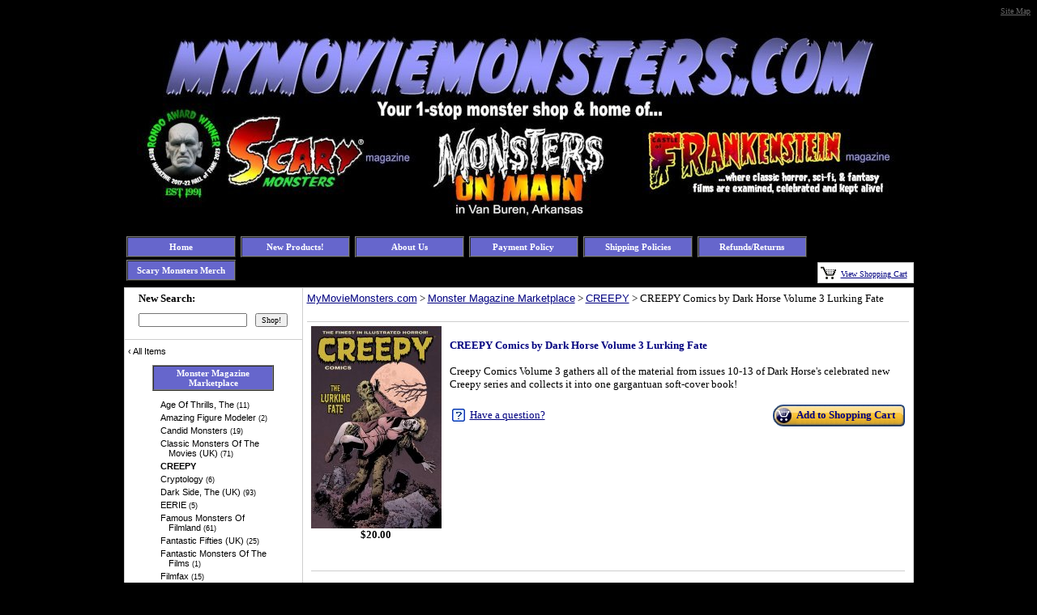

--- FILE ---
content_type: text/html; charset=UTF-8
request_url: https://www.mymoviemonsters.com/store.php/mymoviemonsters/pd8926851/creepy_comics_by_dark_horse_volume_3_lurking_fate
body_size: 48041
content:
<!DOCTYPE html PUBLIC "-//W3C//DTD XHTML 1.0 Transitional//EN" "https://www.w3.org/TR/xhtml1/DTD/xhtml1-transitional.dtd">
<HTML><HEAD><TITLE>CREEPY Comics by Dark Horse Volume 3 Lurking Fate</TITLE>
<meta http-equiv="content-language" content="en-US">
<meta http-equiv="content-type" content="text/html; charset=UTF-8">
<meta name="description" content="CREEPY Comics by Dark Horse Volume 3 Lurking Fate">
<meta name="keywords" content="CREEPY Comics by Dark Horse Volume 3 Lurking Fate,Monster Magazine Marketplace,CREEPY">
<meta name="classification" content="Commercial">
<meta name="robots" content="ALL">
<meta name="resource-type" content="document">
<meta name="revisit-after" content="10 days"> <meta name="google-site-verification" content="3reuAGUvMHBoiH1ApLYbJ_rjkrXcGXcy27WxCvyiOXk" />

<meta name="msvalidate.01" content="E249B56ACF849B6E8F527F9BACF4320D" /><META name="y_key" content="f1978f353083e157">
<link rel="shortcut icon" href="https://www.prestoimages.net/store30/rd4905/4905_page32489.ico"> 
<meta property="og:site_name" content="MyMovieMonsters.com" /><meta property="og:url" content="https://www.mymoviemonsters.com/store.php/mymoviemonsters/pd8926851/creepy_comics_by_dark_horse_volume_3_lurking_fate" />
<meta property="og:title" content="CREEPY Comics by Dark Horse Volume 3 Lurking Fate" />
<meta property="og:description" content="CREEPY Comics by Dark Horse Volume 3 Lurking Fate" />
<meta property="og:type" content="product" />
<meta property="og:price:amount" content="20.00" />
<meta property="og:price:currency" content="USD" />
<meta property="og:availability" content="instock" />
<meta property="og:image" content="https://www.prestoimages.com/store30/rd4905/4905_pd3065539_1_dark_horse_creepy_vol_3.jpg" />
<meta name="twitter:card" value="summary">
<meta name="twitter:url" value="https://www.mymoviemonsters.com/store.php?seller=mymoviemonsters&navt1=38308&navt2=264409&per=5">
<meta name="twitter:title" value="CREEPY Comics by Dark Horse Volume 3 Lurking Fate">
<meta name="twitter:description" value="CREEPY Comics by Dark Horse Volume 3 Lurking Fate">
<meta name="twitter:image" value="https://www.prestoimages.com/store30/rd4905/4905_pd3065539_1_dark_horse_creepy_vol_3.jpg" />
<link href="https://www.mymoviemonsters.com/store.php/mymoviemonsters/pd8926851/creepy_comics_by_dark_horse_volume_3_lurking_fate" rel="canonical" /><link rel="alternate" title="mymoviemonsters RSS" href="https://www.mymoviemonsters.com/store-RSS.php?seller=mymoviemonsters" type="application/rss+xml" /><SCRIPT language=JavaScript type=text/javascript>
<!--
function Start(page) {
   controlWindow=window.open(page,"","width=640,height=400,scrollbars=yes,toolbar=yes,location=yes,resizable=yes");
}
function TransferPage(page) {
   controlWindow=window.open(page,"","");
}
function submitform()
{        document.itemform.submit(); }

function submitboth()
{
  document.itemform.submit_both.value = 'Y';
  document.itemform.submit();
}
function ResizeImage(image, maxwidth, maxheight)
{
        w = image.width;
        h = image.height;
                
        if( w == 0 || h == 0 )
        {
            image.width = maxwidth;
            image.height = maxheight;
        }
        else if (w > h)
        {
            if (w > maxwidth) {
		image.width = maxwidth;
	    }
        }
        else
        {
            if (h > maxheight) {
		image.height = maxheight;
		image.width = Math.round(w*(maxheight/h));
	    }
        }
                
}
//-->
</SCRIPT>

<SCRIPT src="https://www.prestostore.com/store30/images/checkload.js"></SCRIPT>

<script language="JavaScript1.2" fptype="dynamicanimation" src="https://www.prestostore.com/contact/contact.js">
</script>

<link href="https://www.prestostore.com/contact/contact.css" rel="stylesheet" type="text/css" />

<STYLE type=text/css>
a {
	FONT-FAMILY: Verdana,Arial,Helvetica,sans-serif
}

H1 {font:bold 12px Verdana,Arial,Helvetica,sans-serif;color:000080;} 
td.linkButton {cursor:hand;}
.myClass2:hover,
.hlt {background-color: yellow; color: black; cursor:hand;}
.myClass2 {
        h: expression(onmouseover=new Function("this.className = 'hlt';"));
}
a.catlink:link {font:bold 11px Verdana,Arial;color:FFFFFF; text-decoration:none;} 
a.catlink:visited {font:bold 11px Verdana,Arial;color:FFFFFF; text-decoration:none;}
a.catlink:hover {font:bold 11px Verdana,Arial;color:FFFFFF; text-decoration:none;}
td.catlink {padding:2px 10px 2px 10px; cursor:hand;}
a.pagelink:link {font:bold 11px Verdana,Arial;color:FFFFFF; text-decoration:none;} 
a.pagelink:visited {font:bold 11px Verdana,Arial;color:FFFFFF; text-decoration:none;}
a.pagelink:hover {font:bold 11px Verdana,Arial;color:FFFFFF; text-decoration:none;}
td.pagelink {padding:2px 10px 2px 10px; cursor:hand;}
.hlt {
        h: expression(onmouseout=new Function("this.className = 'myClass2';"));
}.pagnationbutton {
  FONT-SIZE: 12px;
  FONT-FAMILY: Verdana,Arial,Helvetica,sans-serif;
  text-decoration: none;
  background-color: #EEEEEE;
  color: #333333;
  padding: 2px 6px 2px 6px;
  border-top: 1px solid #CCCCCC;
  border-right: 1px solid #333333;
  border-bottom: 1px solid #333333;
  border-left: 1px solid #CCCCCC;
}
.pagnationbutton-on {
  FONT-SIZE: 12px;
  FONT-FAMILY: Verdana,Arial,Helvetica,sans-serif;
  text-decoration: none;
  background-color: #EEEEEE;
  color: #CCCCFF;
  padding: 2px 6px 2px 6px;
  border-top: 1px solid #CCCCCC;
  border-right: 1px solid #333333;
  border-bottom: 1px solid #333333;
  border-left: 1px solid #CCCCCC;
}.narrowValue {
	FONT-SIZE: 9px; COLOR: #000000; FONT-FAMILY: Verdana,Arial,Helvetica,sans-serif
}
.refinementMessage A {
	COLOR: #003399; TEXT-DECORATION: none
}
.refinementMessage A:visited {
	COLOR: #003399; TEXT-DECORATION: none
}
.refinementMessage A:active {
	COLOR: #003399; TEXT-DECORATION: none
}
TD.refinementContainer {
	FONT-SIZE: 11px; PADDING-BOTTOM: 6px; PADDING-TOP: 6px; FONT-FAMILY: Verdana,sans-serif
}
.refinementContainer {
	FONT-SIZE: 11px; FONT-FAMILY: Verdana,sans-serif
}
.refinementContainer A {
	FONT-SIZE: 11px; FONT-FAMILY: Verdana,sans-serif
}
.refinementContainer A:visited {
	FONT-SIZE: 11px; FONT-FAMILY: Verdana,sans-serif
}
.refinementContainer A:active {
	FONT-SIZE: 11px; FONT-FAMILY: Verdana,sans-serif
}
.refinementContainer .narrowItemHeading {
	FONT-WEIGHT: bold; COLOR: #cc6600; PADDING-TOP: 0px
}
.refinementContainer .refinementSelected {
	PADDING-RIGHT: 0px; PADDING-LEFT: 10px; FONT-WEIGHT: bold; PADDING-BOTTOM: 2px; MARGIN-LEFT: 10px; COLOR: #000000; TEXT-INDENT: -10px; PADDING-TOP: 2px
}
.refinementContainer .refinement {
	PADDING-BOTTOM: 2px; MARGIN-LEFT: 0px; TEXT-INDENT: -10px; PADDING-TOP: 2px
}
.refinementContainer .toUseThisPicker {
	PADDING-RIGHT: 0px; PADDING-LEFT: 10px; PADDING-BOTTOM: 2px; PADDING-TOP: 2px
}
.refinementContainer .sourceNode {
	FONT-WEIGHT: bold; COLOR: #c60
}
.refinementContainer .seeMoreCarat {
	FONT-WEIGHT: bold; COLOR: #c60
}
.refinementContainer .seeMoreLink {
	FONT-WEIGHT: bold
}
.refinementContainer A {
	DISPLAY: block; PADDING-LEFT: 10px; COLOR: #000000; TEXT-INDENT: -10px; TEXT-DECORATION: none
}
.refinementContainer A:hover {
	DISPLAY: block; FONT-SIZE: 11px; COLOR: #000000; FONT-FAMILY: Verdana,sans-serif; BACKGROUND-COLOR: #ece9d8
}
.refinementContainer A .refinementLink {
	TEXT-DECORATION: none
}
.refinementContainer A:visited .refinementLink {
	TEXT-DECORATION: none
}
.refinementContainer A:hover .refinementLink {
	TEXT-DECORATION: none
}
.refinementContainer A:hover .refinementLink {
	TEXT-DECORATION: underline
}
.refinementContainer A .narrowValue {
	TEXT-DECORATION: none
}
.refinementContainer A .backOut {
	TEXT-DECORATION: none
}
.refinementContainer A:visited .narrowValue {
	TEXT-DECORATION: none
}
.refinementContainer A:hover .narrowValue {
	TEXT-DECORATION: none
}
.refinementContainer A:hover .backOut {
	COLOR: #000; TEXT-DECORATION: none
}
.thumbimage {
  max-width: 250px;
  max-height: 250px;
  width: expression(this.width > 250 ? "250px" : true);
  height: expression(this.height > 250 ? "250px" : true);
  border-style: none;
}
.fullimage {
  max-width: 400px;
  width: expression(this.width > 400px ? "400px" : true);
  border-style: none;
}
</STYLE>
<!-- Global site tag (gtag.js) - Google AdWords: 1071872362 -->
<script async src="https://www.googletagmanager.com/gtag/js?id=AW-1071872362"></script>
<script>
  window.dataLayer = window.dataLayer || [];
  function gtag(){dataLayer.push(arguments);}
  gtag('js', new Date());

  gtag('config', 'AW-1071872362');
</script>
</HEAD>

<BODY vLink=#000080 aLink=#000080 link=#000080 bgcolor="#000000"><CENTER>
<div align="center">       <div height="3" align="right"><a href="https://www.mymoviemonsters.com/sitemap.php"><font face="Verdana" size="1" color="#666666">Site Map</font></a></div>  <table border="0" cellpadding="0" cellspacing="0"  width="962">
    <tr>
      <td>
        <div align="left">
          <table border="0" cellpadding="0" cellspacing="0" width="100%">
            <tr>
              <td ><font face="Verdana" color="#0000FF" size="2"><p style="text-align: center;"><img src="https://www.prestoimages.com/store30/rd4905/4905_laythead98866.jpg" /></p></font></td>
            </tr>
          </table>
        </div>
<DIV align=center>
<table border="0" cellpadding="0" cellspacing="0" width="100%">
  <tr>
    <td width="100%">
      <div align="left">
        <table border="0" cellpadding="0" cellspacing="0" width="100%">
          <tr>
            <td align="left"><font face="Verdana" color="#0000FF" size="2"><table cellspacing="3" cellpadding="0" border=0><tr>
	<td>
	<table width="135" border=1 height="26" bgcolor="#6666CC" cellspacing="0" cellpadding="0"><tr>
		<td class="pagelink" align="center" bgcolor="#6666CC" onmouseover="bgColor='#8585d6'" onmouseout="bgColor='#6666CC'" bordercolor="#FFFFFF" bordercolorlight="#6666CC" bordercolordark="#6666CC"
			onclick="window.location='https://www.mymoviemonsters.com'">
		<a href="https://www.mymoviemonsters.com" class="pagelink"><font face="Verdana" color="#FFFFFF">Home</font></a>
		</td>
	</tr></table>
	</td>
<td> </td>
	<td>
	<table width="135" border=1 height="26" bgcolor="#6666CC" cellspacing="0" cellpadding="0"><tr>
		<td class="pagelink" align="center" bgcolor="#6666CC" onmouseover="bgColor='#8585d6'" onmouseout="bgColor='#6666CC'" bordercolor="#FFFFFF" bordercolorlight="#6666CC" bordercolordark="#6666CC"
			onclick="window.location='https://www.mymoviemonsters.com/store.php/mymoviemonsters/pg15020/new_products'">
		<a href="https://www.mymoviemonsters.com/store.php/mymoviemonsters/pg15020/new_products" class="pagelink"><font face="Verdana" color="#FFFFFF">New Products!</font></a>
		</td>
	</tr></table>
	</td>
<td> </td>
	<td>
	<table width="135" border=1 height="26" bgcolor="#6666CC" cellspacing="0" cellpadding="0"><tr>
		<td class="pagelink" align="center" bgcolor="#6666CC" onmouseover="bgColor='#8585d6'" onmouseout="bgColor='#6666CC'" bordercolor="#FFFFFF" bordercolorlight="#6666CC" bordercolordark="#6666CC"
			onclick="window.location='https://www.mymoviemonsters.com/store.php/mymoviemonsters/pg14663/about_us'">
		<a href="https://www.mymoviemonsters.com/store.php/mymoviemonsters/pg14663/about_us" class="pagelink"><font face="Verdana" color="#FFFFFF">About Us</font></a>
		</td>
	</tr></table>
	</td>
<td> </td>
	<td>
	<table width="135" border=1 height="26" bgcolor="#6666CC" cellspacing="0" cellpadding="0"><tr>
		<td class="pagelink" align="center" bgcolor="#6666CC" onmouseover="bgColor='#8585d6'" onmouseout="bgColor='#6666CC'" bordercolor="#FFFFFF" bordercolorlight="#6666CC" bordercolordark="#6666CC"
			onclick="window.location='https://www.mymoviemonsters.com/store.php/mymoviemonsters/pg17401/payment_policy'">
		<a href="https://www.mymoviemonsters.com/store.php/mymoviemonsters/pg17401/payment_policy" class="pagelink"><font face="Verdana" color="#FFFFFF">Payment Policy</font></a>
		</td>
	</tr></table>
	</td>
<td> </td>
	<td>
	<table width="135" border=1 height="26" bgcolor="#6666CC" cellspacing="0" cellpadding="0"><tr>
		<td class="pagelink" align="center" bgcolor="#6666CC" onmouseover="bgColor='#8585d6'" onmouseout="bgColor='#6666CC'" bordercolor="#FFFFFF" bordercolorlight="#6666CC" bordercolordark="#6666CC"
			onclick="window.location='https://www.mymoviemonsters.com/store.php/mymoviemonsters/pg16689/shipping_policies'">
		<a href="https://www.mymoviemonsters.com/store.php/mymoviemonsters/pg16689/shipping_policies" class="pagelink"><font face="Verdana" color="#FFFFFF">Shipping Policies</font></a>
		</td>
	</tr></table>
	</td>
<td> </td>
	<td>
	<table width="135" border=1 height="26" bgcolor="#6666CC" cellspacing="0" cellpadding="0"><tr>
		<td class="pagelink" align="center" bgcolor="#6666CC" onmouseover="bgColor='#8585d6'" onmouseout="bgColor='#6666CC'" bordercolor="#FFFFFF" bordercolorlight="#6666CC" bordercolordark="#6666CC"
			onclick="window.location='https://www.mymoviemonsters.com/store.php/mymoviemonsters/pg7958/refundsreturns'">
		<a href="https://www.mymoviemonsters.com/store.php/mymoviemonsters/pg7958/refundsreturns" class="pagelink"><font face="Verdana" color="#FFFFFF">Refunds/Returns</font></a>
		</td>
	</tr></table>
	</td>
</tr><tr>
	<td>
	<table width="135" border=1 height="26" bgcolor="#6666CC" cellspacing="0" cellpadding="0"><tr>
		<td class="pagelink" align="center" bgcolor="#6666CC" onmouseover="bgColor='#8585d6'" onmouseout="bgColor='#6666CC'" bordercolor="#FFFFFF" bordercolorlight="#6666CC" bordercolordark="#6666CC"
			onclick="window.location='https://www.mymoviemonsters.com/store.php/mymoviemonsters/pg16037/scary_monsters_merch'">
		<a href="https://www.mymoviemonsters.com/store.php/mymoviemonsters/pg16037/scary_monsters_merch" class="pagelink"><font face="Verdana" color="#FFFFFF">Scary Monsters Merch</font></a>
		</td>
	</tr></table>
	</td>
</tr></table></font></td>            <td valign="bottom">
              <div align="right">
                <table border="0" cellspacing="0">
                  <tr>
                <TD bgcolor="#CECECE">
                  <DIV align=right>
                  <TABLE cellSpacing=0 cellPadding=3 bgColor=#ffffff border=0>
                    <TBODY>
                    <TR>
                      <TD noWrap bgcolor="#FFFFFF"><A 
                        href="/cgi-bin/store30/order.pl?ref=mymoviemonsters"><IMG 
                        src="https://www.prestostore.com/store30/images/blackcart.gif" border=0 width="19" height="16"></A></TD> 
                      <TD noWrap bgcolor="#FFFFFF"><A 
                        href="/cgi-bin/store30/order.pl?ref=mymoviemonsters"><FONT face="Verdana" color="#000080" size="1">View 
                        Shopping Cart</FONT></A>&nbsp;</TD></TR></TBODY></TABLE></DIV></TD>
                  </tr>
                </table>
              </div>
            </td>   </tr></table>      </div>
    </td>
  </tr>
  <tr>















    <TD vAlign=bottom>
      <DIV align=right>
      <TABLE cellSpacing=0 cellPadding=2 border=0>
        <TBODY>
        <TR>
          <TD><IMG alt="" src="https://www.prestostore.com/store30/images/transparent-pixel.gif" border=0 width="1" height="1"></TD></TR></TBODY></TABLE></DIV></TD>
  </tr>
</table>
        </DIV><DIV align=center>
<TABLE cellSpacing=0 cellPadding=0 width=100% bgColor=#ffffff border=0>
  <TBODY>  <TR>
    <TD width=1 bgColor=#cecece><IMG alt="" src="https://www.prestostore.com/store30/images/transparent-pixel.gif" border=0 width="1" height="1"></TD>
    <TD vAlign=top width="150" bgcolor="#FFFFFF">
      <TABLE cellSpacing=0 cellPadding=0 width="100%">
        <TBODY>
        <TR>
          <TD bgColor=#cecece height=1><IMG alt="" src="https://www.prestostore.com/store30/images/transparent-pixel.gif" border=0 width="1" height="1"></TD></TR>
        <TR>
          <TD vAlign=top>
            <TABLE cellSpacing=0 cellPadding=0 width="100%" border=0>
              <TBODY>              <TR>
                <TD align=left>
                  <DIV align=center>
<FORM name="searchform" action="https://www.mymoviemonsters.com/store.php" method=post>
<INPUT type=hidden value="mymoviemonsters" name=seller> 
                  <TABLE cellSpacing=0 cellPadding=5 border=0>
                    <TBODY>
                    <TR>
                      <TD colSpan=2 align="left"><B><font face="Verdana" size="2" color="#000000">New Search:</font></B></TD></TR>
                    <TR>
                      <TD align="left" valign="top"><FONT face="Verdana" color="#ff7f00" size="2"><B><INPUT style="FONT-SIZE: 10px; FONT-FAMILY: Verdana" name=Tsearch size="20" value=""></B></FONT></TD>
                      <TD align="left" valign="top"><INPUT style="FONT-SIZE: 10px; FONT-FAMILY: Verdana" type=submit value=Shop! name=searchbutton1></TD></TR></TBODY></TABLE></FORM></DIV></TD></TR>
              <TR>
                <TD align=center>
		  <DIV style="height: 10px; border-bottom: 1px solid #cecece;"><IMG height=1 alt="" src="https://www.prestostore.com/store30/images/transparent-pixel.gif" width=1 border=0></DIV>
                </TD></TR><TR><TD colspan="2" align="left" class=refinementContainer>    <div  class="refinement" style="padding-left: 4px;">      <a href="https://www.mymoviemonsters.com/store.php?seller=mymoviemonsters&seeall=Y"><span class="refinementLink">&#8249;&nbsp;</span><span  class="refinementLink">All Items</span></a>    </div></TD></TR>              <TR>
                <TD align=center>
                  <TABLE cellSpacing=0 cellPadding=3 width="150" border=0>
                    <TBODY>        <TR><TD align="left">
	<table width="150" border=1 height="26" bgcolor="#6666CC" cellspacing="0" cellpadding="0"><tr>
		<td class="catlink" align="center" bgcolor="#6666CC" onmouseover="bgColor='#8585d6'" onmouseout="bgColor='#6666CC'" bordercolor="#FFFFFF" bordercolorlight="#6666CC" bordercolordark="#6666CC"
			onclick="window.location='https://www.mymoviemonsters.com/store.php/mymoviemonsters/ct38308/monster_magazine_marketplace'">
		<a href="https://www.mymoviemonsters.com/store.php/mymoviemonsters/ct38308/monster_magazine_marketplace" onclick="return false;" class="catlink"><font face="Verdana" color="#FFFFFF">Monster Magazine Marketplace</font></a>
		</td>
	</tr></table>
        </TD></TR><TR><TD colspan="2" align="left" class=refinementContainer>    <div  class="refinement" style="padding-left: 10px;">      <a href="https://www.mymoviemonsters.com/store.php/mymoviemonsters/ct285721/age_of_thrills_the"><span  class="refinementLink">Age Of Thrills, The</span><span  class="narrowValue">&nbsp;(11)</span></a></div>    </div>    <div  class="refinement" style="padding-left: 10px;">      <a href="https://www.mymoviemonsters.com/store.php/mymoviemonsters/ct55009/amazing_figure_modeler"><span  class="refinementLink">Amazing Figure Modeler</span><span  class="narrowValue">&nbsp;(2)</span></a></div>    </div>    <div  class="refinement" style="padding-left: 10px;">      <a href="https://www.mymoviemonsters.com/store.php/mymoviemonsters/ct255141/candid_monsters"><span  class="refinementLink">Candid Monsters</span><span  class="narrowValue">&nbsp;(19)</span></a></div>    </div>    <div  class="refinement" style="padding-left: 10px;">      <a href="https://www.mymoviemonsters.com/store.php/mymoviemonsters/ct197971/classic_monsters_of_the_movies_uk"><span  class="refinementLink">Classic Monsters Of The Movies (UK)</span><span  class="narrowValue">&nbsp;(71)</span></a></div>    </div>  <div  class="refinementSelected" style="padding-left: 0px;">      <a href="https://www.mymoviemonsters.com/store.php/mymoviemonsters/ct264409/creepy"><span  class="refinementLink">CREEPY</span></a></div>    </div>    <div  class="refinement" style="padding-left: 10px;">      <a href="https://www.mymoviemonsters.com/store.php/mymoviemonsters/ct292510/cryptology"><span  class="refinementLink">Cryptology</span><span  class="narrowValue">&nbsp;(6)</span></a></div>    </div>    <div  class="refinement" style="padding-left: 10px;">      <a href="https://www.mymoviemonsters.com/store.php/mymoviemonsters/ct200473/dark_side_the_uk"><span  class="refinementLink">Dark Side, The (UK)</span><span  class="narrowValue">&nbsp;(93)</span></a></div>    </div>    <div  class="refinement" style="padding-left: 10px;">      <a href="https://www.mymoviemonsters.com/store.php/mymoviemonsters/ct264410/eerie"><span  class="refinementLink">EERIE</span><span  class="narrowValue">&nbsp;(5)</span></a></div>    </div>    <div  class="refinement" style="padding-left: 10px;">      <a href="https://www.mymoviemonsters.com/store.php/mymoviemonsters/ct76824/famous_monsters_of_filmland"><span  class="refinementLink">Famous Monsters Of Filmland</span><span  class="narrowValue">&nbsp;(61)</span></a></div>    </div>    <div  class="refinement" style="padding-left: 10px;">      <a href="https://www.mymoviemonsters.com/store.php/mymoviemonsters/ct229477/fantastic_fifties_uk"><span  class="refinementLink">Fantastic Fifties (UK)</span><span  class="narrowValue">&nbsp;(25)</span></a></div>    </div>    <div  class="refinement" style="padding-left: 10px;">      <a href="https://www.mymoviemonsters.com/store.php/mymoviemonsters/ct292763/fantastic_monsters_of_the_films"><span  class="refinementLink">Fantastic Monsters Of The Films</span><span  class="narrowValue">&nbsp;(1)</span></a></div>    </div>    <div  class="refinement" style="padding-left: 10px;">      <a href="https://www.mymoviemonsters.com/store.php/mymoviemonsters/ct265532/filmfax"><span  class="refinementLink">Filmfax</span><span  class="narrowValue">&nbsp;(15)</span></a></div>    </div>    <div  class="refinement" style="padding-left: 10px;">      <a href="https://www.mymoviemonsters.com/store.php/mymoviemonsters/ct65388/freaky_monsters"><span  class="refinementLink">Freaky Monsters</span><span  class="narrowValue">&nbsp;(14)</span></a></div>    </div>    <div  class="refinement" style="padding-left: 10px;">      <a href="https://www.mymoviemonsters.com/store.php/mymoviemonsters/ct200245/horror_monsters"><span  class="refinementLink">Horror Monsters</span><span  class="narrowValue">&nbsp;(7)</span></a></div>    </div>    <div  class="refinement" style="padding-left: 10px;">      <a href="https://www.mymoviemonsters.com/store.php/mymoviemonsters/ct230529/infinity_uk"><span  class="refinementLink">INFINITY (UK)</span><span  class="narrowValue">&nbsp;(95)</span></a></div>    </div>    <div  class="refinement" style="padding-left: 10px;">      <a href="https://www.mymoviemonsters.com/store.php/mymoviemonsters/ct200242/journal_of_frankenstein"><span  class="refinementLink">Journal Of Frankenstein</span><span  class="narrowValue">&nbsp;(6)</span></a></div>    </div>    <div  class="refinement" style="padding-left: 10px;">      <a href="https://www.mymoviemonsters.com/store.php/mymoviemonsters/ct198434/little_shoppe_of_horrors"><span  class="refinementLink">Little Shoppe Of Horrors</span><span  class="narrowValue">&nbsp;(20)</span></a></div>    </div>    <div  class="refinement" style="padding-left: 10px;">      <a href="https://www.mymoviemonsters.com/store.php/mymoviemonsters/ct200244/mad_monsters"><span  class="refinementLink">Mad Monsters</span><span  class="narrowValue">&nbsp;(8)</span></a></div>    </div>    <div  class="refinement" style="padding-left: 10px;">      <a href="https://www.mymoviemonsters.com/store.php/mymoviemonsters/ct201103/mad_scientist"><span  class="refinementLink">Mad Scientist</span><span  class="narrowValue">&nbsp;(3)</span></a></div>    </div>    <div  class="refinement" style="padding-left: 10px;">      <a href="https://www.mymoviemonsters.com/store.php/mymoviemonsters/ct133357/monster_bash"><span  class="refinementLink">Monster Bash</span><span  class="narrowValue">&nbsp;(41)</span></a></div>    </div>    <div  class="refinement" style="padding-left: 10px;">      <a href="https://www.mymoviemonsters.com/store.php/mymoviemonsters/ct229478/monster_mag_uk"><span  class="refinementLink">Monster Mag (UK)</span><span  class="narrowValue">&nbsp;(1)</span></a></div>    </div>    <div  class="refinement" style="padding-left: 10px;">      <a href="https://www.mymoviemonsters.com/store.php/mymoviemonsters/ct200249/monster_parade"><span  class="refinementLink">Monster Parade</span><span  class="narrowValue">&nbsp;(4)</span></a></div>    </div>    <div  class="refinement" style="padding-left: 10px;">      <a href="https://www.mymoviemonsters.com/store.php/mymoviemonsters/ct198962/monster"><span  class="refinementLink">Monster!</span><span  class="narrowValue">&nbsp;(33)</span></a></div>    </div>    <div  class="refinement" style="padding-left: 10px;">      <a href="https://www.mymoviemonsters.com/store.php/mymoviemonsters/ct265551/monstermania"><span  class="refinementLink">Monster-Mania</span><span  class="narrowValue">&nbsp;(1)</span></a></div>    </div>    <div  class="refinement" style="padding-left: 10px;">      <a href="https://www.mymoviemonsters.com/store.php/mymoviemonsters/ct200251/monsters_and_things"><span  class="refinementLink">Monsters And Things</span><span  class="narrowValue">&nbsp;(1)</span></a></div>    </div>    <div  class="refinement" style="padding-left: 10px;">      <a href="https://www.mymoviemonsters.com/store.php/mymoviemonsters/ct60949/monsters_from_the_vault"><span  class="refinementLink">Monsters From The Vault</span><span  class="narrowValue">&nbsp;(6)</span></a></div>    </div>    <div  class="refinement" style="padding-left: 10px;">      <a href="https://www.mymoviemonsters.com/store.php/mymoviemonsters/ct48761/other_horror_scifi_fantasy"><span  class="refinementLink">Other Horror, Sci-Fi Fantasy</span><span  class="narrowValue">&nbsp;(4)</span></a></div>    </div>    <div  class="refinement" style="padding-left: 10px;">      <a href="https://www.mymoviemonsters.com/store.php/mymoviemonsters/ct238917/retro_fan"><span  class="refinementLink">Retro Fan</span><span  class="narrowValue">&nbsp;(43)</span></a></div>    </div>    <div  class="refinement" style="padding-left: 10px;">      <a href="https://www.mymoviemonsters.com/store.php/mymoviemonsters/ct229543/scarlet_the_film_magazine"><span  class="refinementLink">Scarlet The Film Magazine</span><span  class="narrowValue">&nbsp;(1)</span></a></div>    </div>    <div  class="refinement" style="padding-left: 10px;">      <a href="https://www.mymoviemonsters.com/store.php/mymoviemonsters/ct228714/scream_uk"><span  class="refinementLink">Scream (UK)</span><span  class="narrowValue">&nbsp;(1)</span></a></div>    </div>    <div  class="refinement" style="padding-left: 10px;">      <a href="https://www.mymoviemonsters.com/store.php/mymoviemonsters/ct132497/screem"><span  class="refinementLink">Screem</span><span  class="narrowValue">&nbsp;(1)</span></a></div>    </div>    <div  class="refinement" style="padding-left: 10px;">      <a href="https://www.mymoviemonsters.com/store.php/mymoviemonsters/ct272323/sensational_sixties_uk"><span  class="refinementLink">Sensational Sixties (UK)</span><span  class="narrowValue">&nbsp;(15)</span></a></div>    </div>    <div  class="refinement" style="padding-left: 10px;">      <a href="https://www.mymoviemonsters.com/store.php/mymoviemonsters/ct264408/shudder"><span  class="refinementLink">Shudder</span><span  class="narrowValue">&nbsp;(13)</span></a></div>    </div>    <div  class="refinement" style="padding-left: 10px;">      <a href="https://www.mymoviemonsters.com/store.php/mymoviemonsters/ct278498/the_creeps"><span  class="refinementLink">The Creeps</span><span  class="narrowValue">&nbsp;(35)</span></a></div>    </div>    <div  class="refinement" style="padding-left: 10px;">      <a href="https://www.mymoviemonsters.com/store.php/mymoviemonsters/ct64840/undying_monsters"><span  class="refinementLink">Undying Monsters</span><span  class="narrowValue">&nbsp;(4)</span></a></div>    </div>    <div  class="refinement" style="padding-left: 10px;">      <a href="https://www.mymoviemonsters.com/store.php/mymoviemonsters/ct276580/vampiress_carmilla"><span  class="refinementLink">Vampiress Carmilla</span><span  class="narrowValue">&nbsp;(18)</span></a></div>    </div>    <div  class="refinement" style="padding-left: 10px;">      <a href="https://www.mymoviemonsters.com/store.php/mymoviemonsters/ct229544/van_helsings_journal"><span  class="refinementLink">Van Helsing's Journal</span><span  class="narrowValue">&nbsp;(1)</span></a></div>    </div>    <div  class="refinement" style="padding-left: 10px;">      <a href="https://www.mymoviemonsters.com/store.php/mymoviemonsters/ct198250/we_belong_dead_uk"><span  class="refinementLink">We Belong Dead (UK)</span><span  class="narrowValue">&nbsp;(28)</span></a></div>    </div>    <div  class="refinement" style="padding-left: 10px;">      <a href="https://www.mymoviemonsters.com/store.php/mymoviemonsters/ct275384/wet_paint"><span  class="refinementLink">Wet Paint</span><span  class="narrowValue">&nbsp;(1)</span></a></div>    </div>    <div  class="refinement" style="padding-left: 10px;">      <a href="https://www.mymoviemonsters.com/store.php/mymoviemonsters/ct289627/wonder"><span  class="refinementLink">WONDER</span><span  class="narrowValue">&nbsp;(5)</span></a></div>    </div>    <div  class="refinement" style="padding-left: 10px;">      <a href="https://www.mymoviemonsters.com/store.php/mymoviemonsters/ct200246/world_famous_creatures"><span  class="refinementLink">World Famous Creatures</span><span  class="narrowValue">&nbsp;(4)</span></a></div>    </div></TD></TR></TBODY></TABLE></TD></TR>
              <TR>
                <TD align=left>
		  <DIV style="height: 10px; border-bottom: 1px solid #cecece;"><IMG height=1 alt="" src="https://www.prestostore.com/store30/images/transparent-pixel.gif" width=1 border=0></DIV>
                </TD></TR>              <TR>
                <TD align="left">
                  <DIV align=center>
                  <TABLE cellSpacing=0 cellPadding=5 border=0 width="100%">
                    <TBODY>
                    <TR>
                      <TD align="left" width="100%"><font face="Verdana" color="#000000" size="2">
                        <div align="center"><font face="Verdana" size="2" color="#000000"><B>MyMovieMonsters.com</B><font size="2" color="333333"><br>510 Main Street<br>Van Buren AR 72956-5110<br><br>(951) 600-7154<br>Eeeck_Mail@MyMovieMonsters.com</font></font><BR><br /><a href="https://www.mymoviemonsters.com/store.php?seller=mymoviemonsters&about=Y"><font face="Verdana" size="2" color="#000080">Contact Us</font></a> <br /><br />
<a href="https://twitter.com/share" class="twitter-share-button" data-size="large" data-text="Check out this scary site! Home of Scary Monsters magazine and classic horror/sci-fi collectibles!" data-via="scarymonsmag" data-show-count="false">Tweet</a><script async="" src="//platform.twitter.com/widgets.js" charset="utf-8"></script>
</p><a href="https://www.facebook.com/scarymonstersmag" title="Scary Monsters Magazine" style="font-family: &quot;lucida grande&quot;,tahoma,verdana,arial,sans-serif; font-size: 11px; font-variant: normal; font-style: normal; font-weight: normal; color: #3B5998; text-decoration: none;" target="_TOP">LIKE US! Scary Monsters Magazine</a><br /><a href="https://www.facebook.com/scarymonstersmag" title="Scary Monsters Magazine - The Real Monster Magazine" target="_TOP"><img class="img" src="https://badge.facebook.com/badge/132538693479969.1678.1247617382.png" style="border: 0px;" alt="" /></a><br />  
<p></p>  
<p><p><p><iframe src="https://emailmarketing.secureserver.net/signups/381139/iframe" scrolling="no" frameborder="0" height="331" style="max-width: 400px; width: 100%;"></iframe>  
<div align="bottom"><img src="https://www.prestoimages.com/store30/rd4905/4905_laytside95064.png"></center>                                                                            <p><center><a href="https://lonchaney.com/star-fund/"><img src="https://www.prestoimages.com/store30/rd4905/4905_laytside17017.jpeg" /></a></p></center><p></p>
              </font></TD></TR></TBODY></TABLE></DIV>
                </TD></TR></TBODY></TABLE>
            <p>&nbsp;</TD></TR></TBODY></TABLE>
      <p>&nbsp;</TD>    <TD width=1 bgColor=#cecece><IMG alt="" 
      src="https://www.prestostore.com/store30/images/transparent-pixel.gif" border=0 width="1" height="1"></TD>
    <TD vAlign=top bgcolor="#FFFFFF">
      <TABLE cellSpacing=0 cellPadding=0 width="100%" border=0>
        <TBODY>
        <TR>
          <TD vAlign=top bgColor=#cecece><IMG alt="" 
            src="https://www.prestostore.com/store30/images/transparent-pixel.gif" border=0 width="1" height="1"></TD></TR>
        <TR>
          <TD vAlign=top>
            <TABLE cellSpacing=0 cellPadding=5 width="100%" border=0>
              <TBODY>              <TR>
                <TD align=left><FONT face="Verdana" color="#000000" size="2"><a href="https://www.mymoviemonsters.com">MyMovieMonsters.com</a> &gt; <a href="https://www.mymoviemonsters.com/store.php/mymoviemonsters/ct38308/monster_magazine_marketplace">Monster Magazine Marketplace</a> &gt; <a href="https://www.mymoviemonsters.com/store.php/mymoviemonsters/ct264409/creepy">CREEPY</a> &gt; CREEPY Comics by Dark Horse Volume 3 Lurking Fate</FONT></TD></TR>
              <TR>
                <TD align=left><DIV style="height: 10px; border-bottom: 1px solid #cecece;"><IMG height=1 alt="" src="https://www.prestostore.com/store30/images/transparent-pixel.gif" width=1 border=0></DIV><form name="itemform" action="/cgi-bin/store30/order.pl" target="_top"><input type="hidden" name="ref" value="mymoviemonsters">
<input type="hidden" name="pd" value="8926851">
<input type="hidden" name="Tqty" value="1">
<input type="hidden" name="pageid" value="1db07bd0260983d7f24f">
<input type="hidden" name="submit_both" value="">
                    <table border="0" cellpadding="0" cellspacing="0" width="100%">
                      <tr>
                        <td width="100%">
                            <div align="center" typeof="product:Product" xmlns:product="https://search.yahoo.com/searchmonkey/product/" xmlns:rdfs="https://www.w3.org/2000/01/rdf-schema#">
    <span property="product:currency" content="USD"></span>
                            <table border="0" cellpadding="5" cellspacing="0" width="100%">
                              <tr>
                        <td valign="top" align="center" nowrap><a href="#images"><img class="thumbimage" border="0" src="https://www.prestoimages.com/store30/rd4905/4905_pd3065539_th1.jpg"></a><br>
                          <b><font face="Verdana" size="2" color="#000000">$<span property="product:listPrice">20.00</span><br>
                          <br>
                          </font></b><font face="Verdana" size="1" color="#000000"></font>
			</td>
                        <td valign="top" align="left"><p align="left"><font face="Verdana" size="2"><font color="#000080"><b><span property="rdfs:label"><h1>CREEPY Comics by Dark Horse Volume 3 Lurking Fate</h1></span></b></font></font><font color="#000000" face="Verdana" size="2"><p>
                          Creepy Comics Volume 3 gathers all of the material from issues 10-13 of Dark Horse's celebrated new Creepy series and collects it into one gargantuan soft-cover book!</font></p>                            <table border="0" cellpadding="0" cellspacing="0" width="100%">
                              <tr>
                                <td height="29">
                                  <div align="left">                                    <table border="0" cellpadding="3" cellspacing="0">
                                      <tr> 
                                        <td valign="top" align="left"><a href="https://www.prestostore.com/contact/askquestion.php?ref=mymoviemonsters&email=Eeeck_Mail@MyMovieMonsters.com&name=MyMovieMonsters.com&subject=CREEPY Comics by Dark Horse Volume 3 Lurking Fate" onClick="showPopup('popup'); return false;" target="_blank"><img border="0" src="https://www.prestostore.com/store30/images/question_mark.jpg" width="16" height="16"></a></td>
                                        <td valign="top" align="left" nowrap><a href="https://www.prestostore.com/contact/askquestion.php?ref=mymoviemonsters&email=Eeeck_Mail@MyMovieMonsters.com&name=MyMovieMonsters.com&subject=CREEPY Comics by Dark Horse Volume 3 Lurking Fate" onClick="showPopup('popup'); return false;" target="_blank"><font face="Verdana" size="2">Have a question?</font></a></td>
                                      </tr>
                                    </table>                                  </div>
                                </td>
                              <td height="29">
                                <div align="right">                                  <table border="0" cellpadding="0" cellspacing="0">
                                    <tr>
                                      <td><INPUT TYPE="image" border="0" src="https://www.prestostore.com/store30/images/shoppingcart_left.jpg"></td>
                                      <td class="linkButton" background="https://www.prestostore.com/store30/images/shoppingcart_middle.jpg" nowrap onclick="javascript: submitform();"><a href="javascript: submitform();" style="text-decoration:none"><b><font face="Verdana" color="#000080" size="2">Add
                                        to Shopping Cart</font></b></a></td>
                                      <td><INPUT TYPE="image" border="0" src="https://www.prestostore.com/store30/images/shoppingcart_right.jpg"></td>
                                    </tr>
                                  </table>                                </div>
                                </td>
                              </tr>
                          </table>
                        </td>
                            </tr>                            <tr>
                        <td align="center" valign="middle" colspan="2">
                  		<DIV style="height: 10px; border-bottom: 1px solid #cecece;"><IMG height=1 alt="" src="https://www.prestostore.com/store30/images/transparent-pixel.gif" width=1 border=0></DIV>
                        </td>
                            </tr>
                            <tr>
                        <td align="center" valign="middle" colspan="2">
                          <div align="left">
                            <table border="0" cellpadding="5" cellspacing="0">
                              <tr>
                        <td><font color="#000000" face="Verdana" size="2"><p align="left">
                          Creepy Comics packs multiple dark dimensions of horror into one convenient, cadaverous collection!<br />
<br />
This latest volume of the abominable anthology features over a dozen new terror tales, including Uncle Creepy's instantly classic Lovecraft, romance, and unlucky #13 specials!<br />
<br />
Our contemptible contributors include, J. Torres, Amy Reeder, Joelle Jones, Peter Bagge, Dan Braun, and many more! Don't miss out on a single panel of the frightening fun!<br />
<br />
Softbound 7 x 10" book collects Creepy Comics #10�#13 and stories from Creepy Comics #8�#9..<br />
<br />
Content note: Some mature themes. Not for children under 16.<br />
<br />
Important Shipping Note: This and all our other books, magazines, comics and DVDs qualify for economy Media Mail shipping in the U.S. However, if your order contains other items, Media Mail shipping cannot be used and another shipping service must be selected. Or a separate order can be completed.<br />
<br />
Did you miss Volume 2? Use the convenient Buy Both button below!</font></p>
                        </td>
                              </tr>
                            </table>
                          </div>
                        </td>
                            </tr>                              <tr>
                        <td align="center" valign="middle" colspan="2">
                  		<DIV style="height: 10px; border-bottom: 1px solid #cecece;"><IMG height=1 alt="" src="https://www.prestostore.com/store30/images/transparent-pixel.gif" width=1 border=0></DIV>
                        </td>
                              </tr>
                            <tr>
                        <td align="center" valign="middle" colspan="2">
                          <div align="center"><a name="images">				<IFRAME SRC="https://www.prestostore.com/store_gallery.php?seller=mymoviemonsters&pd=3065539" TITLE="Images of Item" WIDTH="600" HEIGHT="725" ALIGN="top" FRAMEBORDER="0">
				</IFRAME>                            </div>
                        </td>
                            </tr>                            <tr>
                        <td align="center" valign="middle" colspan="2">
                  		<DIV style="height: 10px; border-bottom: 1px solid #cecece;"><IMG height=1 alt="" src="https://www.prestostore.com/store30/images/transparent-pixel.gif" width=1 border=0></DIV>
                        </td>
                            </tr>
                            <tr>
                        <td align="center" valign="middle" colspan="2">
                          <div align="left">
                            <table border="0" cellpadding="5" cellspacing="0">
                              <tr>
                        <td><font face="Verdana" size="2">If you like:</font></td>
                        <td> </td>
                        <td><font face="Verdana" size="2">You might also like:</font></td>
                        <td> </td>
                              </tr>
                              <tr>
                        <td><a href=""><img class="thumbimage" border="0" src="https://www.prestoimages.com/store30/rd4905/4905_pd3065539_th1.jpg"></a></td>
                        <td><img border="0" src="https://www.prestostore.com/store30/images/plus.gif" width="10" height="10"></td>
                        <td><a href="https://www.mymoviemonsters.com/store.php?seller=mymoviemonsters&pd=8926850"><img class="thumbimage" onload=""  border="0" src="https://www.prestoimages.com/store30/rd4905/4905_pd3065418_th1.jpg"></a></td>
                        <td valign="top" align="left"><font color="#000080" face="Verdana" size="2"><a href="https://www.mymoviemonsters.com/store.php?seller=mymoviemonsters&pd=8926850"><u><b>CREEPY Comics by Dark Horse Volume 2 At Death's Door</b></u></a></font><br>
                          <br>
                          <font face="Verdana" size="2">Buy both for: <b>$38.00</b></font><br>
                          <br>
                          <div align="left">
                            <table border="0" cellpadding="0" cellspacing="0">
                              <tr>
                                <td><INPUT TYPE="image" border="0" src="https://www.prestostore.com/store30/images/shoppingcart_left.jpg" NAME="BothSubmit"></a></td>
                                <td class="linkButton" background="https://www.prestostore.com/store30/images/shoppingcart_middle.jpg" nowrap onclick="javascript: submitboth();"><a href="javascript: submitboth();" style="text-decoration:none"><b><font face="Verdana" color="#000080" size="2">Add
                                  Both to Cart</font></b></a></td>
                                <td><INPUT TYPE="image" border="0" src="https://www.prestostore.com/store30/images/shoppingcart_right.jpg" NAME="BothSubmit"></a></td>
                              </tr>
                            </table>
                          </div>
                        </td>
                              </tr>
                            </table>
                          </div>
                        </td>
                            </tr>                            </table>
			    </form>
   			 </div>
                        </td>
                      </tr>
                    </table>
                </TD>
              </tr>
              </TBODY></TABLE>
                </TD>
              </TR>
              </TBODY>
            </TABLE>
          </TD>
          <TD width=1 bgColor=#cecece><IMG alt="" src="https://www.prestostore.com/store30/images/transparent-pixel.gif" border=0 width="1" height="1"></TD>
       </TR>
</TBODY></TABLE>
 </TD>
  </TR>

  <TR>
    <TD vAlign=top bgColor=#cecece colSpan=5 height=1><IMG alt="" 
      src="https://www.prestostore.com/store30/images/transparent-pixel.gif" 
border=0 width="1" height="1"></TD></TR></TBODY></TABLE></DIV>
        <div align="center">
          <table border="0" cellpadding="0" cellspacing="0" bgcolor="#000000" width="962">            <tr>
              <td align=left><font face="Verdana" color="0000FF" size="2"><center style="text-align: center;"><a href="https://svengoolie.com"><img src="https://www.prestoimages.com/store30/rd4905/4905_laytfoot28653.jpg" style="text-align: start;" /></a></center>  <font color="#808080" face="Verdana" size="1"><a href="https://svengoolie.com">                                        </a>                                                            
<p align="center" style="text-align: left;"><a href="https://www.homebased-business-network.com/" target=""><img src="https://www.prestoimages.com/store30/rd4905/4905_laytfoot24428.jpg" /></a></p>
                                      
<p align="center" style="text-align: left;"><font color="#808080" face="Verdana" size="1">&copy;1999-2026</font><font face="Verdana" size="1" style="color: rgb(153, 153, 153);">&nbsp;</font><font color="#808080" face="Verdana" size="1">MyMovieMonsters-com, Monsters on Main LLC. Scary Monsters and Castle of Frankenstein are registered trademarks of MyMovieMonsters-com, Monsters on Main LLC. The following are our other trademarks used in commerce: Monsters On Main, Monsters on Main Street, Scary Monsters on Main,&nbsp;</font><font face="Verdana" size="1"><font color="#808080">1-Stop</font> </font><font color="#808080" face="Verdana" size="1">Monster Shop,&nbsp;</font><span style="font-family: Verdana; font-size: x-small;">Monster Memories, SCARY, Monster Magazine Marketplace, ScaryMonstersMag, ScaryMonsMag, Sam Scare and related characters and likenesses, and tribute reprints of&nbsp;</span><span style="font-family: Verdana; font-size: x-small;">Horror Monsters, Mad Monsters, Monster Parade, Monsters &amp; Things, Journal of Frankenstein, and World Famous Creatures</span><span style="font-family: Verdana; font-size: x-small;">.</span><span style="font-family: Verdana; font-size: x-small;">&nbsp;</span><span style="font-family: Verdana; font-size: x-small;">All Rights Reserved. Other designated trademarks and brands appearing on&nbsp;this website are the property of their respective owners.</span></p>
                      </font>                                                                                                                                                                            
<p align="left">        </p>
                                                                                                                                                                                                  <br /></font></td>
            </tr>
          </table>
        </div>
      </td>
    </tr>
  </table>
</div><div id="popup" class="popup" text-align: center;>
<div class="popupbody">
<table width="630">
<tr>
<td align="right">
<font face="Verdana" size="2" color="#333333"><a href="#" onclick="hidePopup('popup');window.location.reload();">Close</a> [<a href="#" onclick="hidePopup('popup');window.location.reload();">X</a>]</font>
</td></tr>
<tr>
<td>
	<iframe src="https://www.prestostore.com/contact/askquestion.php?ref=mymoviemonsters&email=Eeeck_Mail@MyMovieMonsters.com&name=MyMovieMonsters.com&subject=CREEPY Comics by Dark Horse Volume 3 Lurking Fate" title="Ask a Question" width="625" height="475" align="top" frameborder="0">
	</iframe>
</td></tr>
</table>
</div>
</div></BODY></HTML>


--- FILE ---
content_type: text/html; charset=UTF-8
request_url: https://www.prestostore.com/store_gallery.php?seller=mymoviemonsters&pd=3065539
body_size: 6555
content:
<!DOCTYPE html PUBLIC "-//W3C//DTD XHTML 1.0 Transitional//EN" "http://www.w3.org/TR/xhtml1/DTD/xhtml1-transitional.dtd">
<HTML><HEAD><TITLE>Image Gallery</TITLE>
<meta http-equiv="content-language" content="en-US">
<meta http-equiv="content-type" content="text/html; charset=UTF-8">
<meta http-equiv="content-type" content="text/html; charset=ISO-8859-1">
<style type="text/css">
	td.linkButton {cursor:hand;}
        .myClass2:hover,
        .hlt {background-color: gray; color: black; cursor:hand;}
        .myClass2 {
            h: expression(onmouseover=new Function("this.className = 'hlt';"));
        }
        .hlt {
            h: expression(onmouseout=new Function("this.className = 'myClass2';"));
        }
</style>
<SCRIPT src="https://www.prestostore.com/store30/images/checkload.js"></SCRIPT></HEAD>
<BODY vLink=#0000ff aLink=#0000ff link=#0000ff bgcolor="#FFFFFF">
                           <table border="0" cellpadding="0" cellspacing="0" width="width="696">
                              <tr>
                                                            <td valign="top" height="3">
                                                              <div align="center">
                                                                <table border="0" cellspacing="0">
                                                                  <tr>
                                                                    <td>
                                                                      <table border="0" cellspacing="0">
                                                                        <tr>
          								  <TD><IMG alt="" src="https://www.prestostore.com/store30/images/transparent-pixel.gif" border=0 width="1" height="1"></TD>
                                                                        </tr>
                                                                      </table>
                                                                    </td>
                                                                  </tr>
                                                                  <tr>
                                                                    <td>
                                                                      <div align="center">
                                                                        <table border="0" cellspacing="0" width="400" cellpadding="0" >
                                                                          <tr>
                                                                            <td align="center">
										<a href="https://www.prestoimages.com/store30/rd4905/4905_pd3065539_1_dark_horse_creepy_vol_3.jpg" target="_blank"><img border="0" src="https://www.prestoimages.com/store30/rd4905/4905_pd3065539_1_dark_horse_creepy_vol_3.jpg" alt="CREEPY Volume 3"  width="400"></a>
									    </td>
                                                                          </tr>
                                                                        </table>
                                                                      </div>
                                                                    </td>
                                                                  </tr>
                                                                  <tr>
                                                                    <td valign="top">
                                                                      <div align="center">
                                                                        <table border="0" cellpadding="5" cellspacing="0" width="300">                                                                          <tr>
                                                                            <td width="100%">
                                                                              <p align="center"><font face="Verdana" size="2" color="#333333"><b>CREEPY Volume 3</b></font></td>
                                                                          </tr>                                                                          <tr>
                                                                            <td width="100%">
                                                                              <p align="center"><font face="Verdana" size="2" color="#333333"></font></td>
                                                                          </tr>
                                                                        </table>
                                                                      </div>
                                                                    </td>
                                                                  </tr>
                                                                </table>
                                                              </div>
                                                            </td>
                                                            <td valign="top" align="left">
                                                              <div align="center">
                                                                <table cellspacing="0" width="100%" cellpadding="5">
  <tr>  <td align="center" width="101" valign="bottom" height="101"><table border="0" cellspacing="0" bgcolor="#FFFFFF"><tr><td bgcolor="#CECECE" class="myClass2" onClick="location.href='store_gallery.php?seller=mymoviemonsters&pd=3065539&image=4636666'" valign="middle"><div align="center"><table border="0" cellspacing="0" cellpadding="0" width="100" height="100"><tr><td width="100" height="100" bgcolor="#FFFFFF" valign="middle"><a href="store_gallery.php?seller=mymoviemonsters&pd=3065539&image=4636666"><img border="0" src="https://www.prestoimages.com/store30/rd4905/4905_pd3065539_th1.jpg" width="100" lowsrc="http://www.prestomart.com/main_images/tba_graphic.jpg" onload="checkLoad(this)"></a></td></tr></table></td></tr></table></td></tr><tr>  <td align="center" width="101" valign="top"><font face="Verdana" size="1"><a href="store_gallery.php?seller=mymoviemonsters&pd=3065539&image=4636666"><font color="#333333">CREEPY Volume 3</font></a></font></td></tr>
                                                                </table>
                                                              </div>
                                                            </td>
                              </tr>
                            </table>

--- FILE ---
content_type: text/html; charset=utf-8
request_url: https://www.google.com/recaptcha/api2/anchor?ar=1&k=6LfFAnIpAAAAALx6s_DqqYWVQCzcXMd4KXSQF-xW&co=aHR0cHM6Ly93d3cucHJlc3Rvc3RvcmUuY29tOjQ0Mw..&hl=en&v=PoyoqOPhxBO7pBk68S4YbpHZ&size=normal&anchor-ms=20000&execute-ms=30000&cb=9s3l2lwgeiiw
body_size: 49243
content:
<!DOCTYPE HTML><html dir="ltr" lang="en"><head><meta http-equiv="Content-Type" content="text/html; charset=UTF-8">
<meta http-equiv="X-UA-Compatible" content="IE=edge">
<title>reCAPTCHA</title>
<style type="text/css">
/* cyrillic-ext */
@font-face {
  font-family: 'Roboto';
  font-style: normal;
  font-weight: 400;
  font-stretch: 100%;
  src: url(//fonts.gstatic.com/s/roboto/v48/KFO7CnqEu92Fr1ME7kSn66aGLdTylUAMa3GUBHMdazTgWw.woff2) format('woff2');
  unicode-range: U+0460-052F, U+1C80-1C8A, U+20B4, U+2DE0-2DFF, U+A640-A69F, U+FE2E-FE2F;
}
/* cyrillic */
@font-face {
  font-family: 'Roboto';
  font-style: normal;
  font-weight: 400;
  font-stretch: 100%;
  src: url(//fonts.gstatic.com/s/roboto/v48/KFO7CnqEu92Fr1ME7kSn66aGLdTylUAMa3iUBHMdazTgWw.woff2) format('woff2');
  unicode-range: U+0301, U+0400-045F, U+0490-0491, U+04B0-04B1, U+2116;
}
/* greek-ext */
@font-face {
  font-family: 'Roboto';
  font-style: normal;
  font-weight: 400;
  font-stretch: 100%;
  src: url(//fonts.gstatic.com/s/roboto/v48/KFO7CnqEu92Fr1ME7kSn66aGLdTylUAMa3CUBHMdazTgWw.woff2) format('woff2');
  unicode-range: U+1F00-1FFF;
}
/* greek */
@font-face {
  font-family: 'Roboto';
  font-style: normal;
  font-weight: 400;
  font-stretch: 100%;
  src: url(//fonts.gstatic.com/s/roboto/v48/KFO7CnqEu92Fr1ME7kSn66aGLdTylUAMa3-UBHMdazTgWw.woff2) format('woff2');
  unicode-range: U+0370-0377, U+037A-037F, U+0384-038A, U+038C, U+038E-03A1, U+03A3-03FF;
}
/* math */
@font-face {
  font-family: 'Roboto';
  font-style: normal;
  font-weight: 400;
  font-stretch: 100%;
  src: url(//fonts.gstatic.com/s/roboto/v48/KFO7CnqEu92Fr1ME7kSn66aGLdTylUAMawCUBHMdazTgWw.woff2) format('woff2');
  unicode-range: U+0302-0303, U+0305, U+0307-0308, U+0310, U+0312, U+0315, U+031A, U+0326-0327, U+032C, U+032F-0330, U+0332-0333, U+0338, U+033A, U+0346, U+034D, U+0391-03A1, U+03A3-03A9, U+03B1-03C9, U+03D1, U+03D5-03D6, U+03F0-03F1, U+03F4-03F5, U+2016-2017, U+2034-2038, U+203C, U+2040, U+2043, U+2047, U+2050, U+2057, U+205F, U+2070-2071, U+2074-208E, U+2090-209C, U+20D0-20DC, U+20E1, U+20E5-20EF, U+2100-2112, U+2114-2115, U+2117-2121, U+2123-214F, U+2190, U+2192, U+2194-21AE, U+21B0-21E5, U+21F1-21F2, U+21F4-2211, U+2213-2214, U+2216-22FF, U+2308-230B, U+2310, U+2319, U+231C-2321, U+2336-237A, U+237C, U+2395, U+239B-23B7, U+23D0, U+23DC-23E1, U+2474-2475, U+25AF, U+25B3, U+25B7, U+25BD, U+25C1, U+25CA, U+25CC, U+25FB, U+266D-266F, U+27C0-27FF, U+2900-2AFF, U+2B0E-2B11, U+2B30-2B4C, U+2BFE, U+3030, U+FF5B, U+FF5D, U+1D400-1D7FF, U+1EE00-1EEFF;
}
/* symbols */
@font-face {
  font-family: 'Roboto';
  font-style: normal;
  font-weight: 400;
  font-stretch: 100%;
  src: url(//fonts.gstatic.com/s/roboto/v48/KFO7CnqEu92Fr1ME7kSn66aGLdTylUAMaxKUBHMdazTgWw.woff2) format('woff2');
  unicode-range: U+0001-000C, U+000E-001F, U+007F-009F, U+20DD-20E0, U+20E2-20E4, U+2150-218F, U+2190, U+2192, U+2194-2199, U+21AF, U+21E6-21F0, U+21F3, U+2218-2219, U+2299, U+22C4-22C6, U+2300-243F, U+2440-244A, U+2460-24FF, U+25A0-27BF, U+2800-28FF, U+2921-2922, U+2981, U+29BF, U+29EB, U+2B00-2BFF, U+4DC0-4DFF, U+FFF9-FFFB, U+10140-1018E, U+10190-1019C, U+101A0, U+101D0-101FD, U+102E0-102FB, U+10E60-10E7E, U+1D2C0-1D2D3, U+1D2E0-1D37F, U+1F000-1F0FF, U+1F100-1F1AD, U+1F1E6-1F1FF, U+1F30D-1F30F, U+1F315, U+1F31C, U+1F31E, U+1F320-1F32C, U+1F336, U+1F378, U+1F37D, U+1F382, U+1F393-1F39F, U+1F3A7-1F3A8, U+1F3AC-1F3AF, U+1F3C2, U+1F3C4-1F3C6, U+1F3CA-1F3CE, U+1F3D4-1F3E0, U+1F3ED, U+1F3F1-1F3F3, U+1F3F5-1F3F7, U+1F408, U+1F415, U+1F41F, U+1F426, U+1F43F, U+1F441-1F442, U+1F444, U+1F446-1F449, U+1F44C-1F44E, U+1F453, U+1F46A, U+1F47D, U+1F4A3, U+1F4B0, U+1F4B3, U+1F4B9, U+1F4BB, U+1F4BF, U+1F4C8-1F4CB, U+1F4D6, U+1F4DA, U+1F4DF, U+1F4E3-1F4E6, U+1F4EA-1F4ED, U+1F4F7, U+1F4F9-1F4FB, U+1F4FD-1F4FE, U+1F503, U+1F507-1F50B, U+1F50D, U+1F512-1F513, U+1F53E-1F54A, U+1F54F-1F5FA, U+1F610, U+1F650-1F67F, U+1F687, U+1F68D, U+1F691, U+1F694, U+1F698, U+1F6AD, U+1F6B2, U+1F6B9-1F6BA, U+1F6BC, U+1F6C6-1F6CF, U+1F6D3-1F6D7, U+1F6E0-1F6EA, U+1F6F0-1F6F3, U+1F6F7-1F6FC, U+1F700-1F7FF, U+1F800-1F80B, U+1F810-1F847, U+1F850-1F859, U+1F860-1F887, U+1F890-1F8AD, U+1F8B0-1F8BB, U+1F8C0-1F8C1, U+1F900-1F90B, U+1F93B, U+1F946, U+1F984, U+1F996, U+1F9E9, U+1FA00-1FA6F, U+1FA70-1FA7C, U+1FA80-1FA89, U+1FA8F-1FAC6, U+1FACE-1FADC, U+1FADF-1FAE9, U+1FAF0-1FAF8, U+1FB00-1FBFF;
}
/* vietnamese */
@font-face {
  font-family: 'Roboto';
  font-style: normal;
  font-weight: 400;
  font-stretch: 100%;
  src: url(//fonts.gstatic.com/s/roboto/v48/KFO7CnqEu92Fr1ME7kSn66aGLdTylUAMa3OUBHMdazTgWw.woff2) format('woff2');
  unicode-range: U+0102-0103, U+0110-0111, U+0128-0129, U+0168-0169, U+01A0-01A1, U+01AF-01B0, U+0300-0301, U+0303-0304, U+0308-0309, U+0323, U+0329, U+1EA0-1EF9, U+20AB;
}
/* latin-ext */
@font-face {
  font-family: 'Roboto';
  font-style: normal;
  font-weight: 400;
  font-stretch: 100%;
  src: url(//fonts.gstatic.com/s/roboto/v48/KFO7CnqEu92Fr1ME7kSn66aGLdTylUAMa3KUBHMdazTgWw.woff2) format('woff2');
  unicode-range: U+0100-02BA, U+02BD-02C5, U+02C7-02CC, U+02CE-02D7, U+02DD-02FF, U+0304, U+0308, U+0329, U+1D00-1DBF, U+1E00-1E9F, U+1EF2-1EFF, U+2020, U+20A0-20AB, U+20AD-20C0, U+2113, U+2C60-2C7F, U+A720-A7FF;
}
/* latin */
@font-face {
  font-family: 'Roboto';
  font-style: normal;
  font-weight: 400;
  font-stretch: 100%;
  src: url(//fonts.gstatic.com/s/roboto/v48/KFO7CnqEu92Fr1ME7kSn66aGLdTylUAMa3yUBHMdazQ.woff2) format('woff2');
  unicode-range: U+0000-00FF, U+0131, U+0152-0153, U+02BB-02BC, U+02C6, U+02DA, U+02DC, U+0304, U+0308, U+0329, U+2000-206F, U+20AC, U+2122, U+2191, U+2193, U+2212, U+2215, U+FEFF, U+FFFD;
}
/* cyrillic-ext */
@font-face {
  font-family: 'Roboto';
  font-style: normal;
  font-weight: 500;
  font-stretch: 100%;
  src: url(//fonts.gstatic.com/s/roboto/v48/KFO7CnqEu92Fr1ME7kSn66aGLdTylUAMa3GUBHMdazTgWw.woff2) format('woff2');
  unicode-range: U+0460-052F, U+1C80-1C8A, U+20B4, U+2DE0-2DFF, U+A640-A69F, U+FE2E-FE2F;
}
/* cyrillic */
@font-face {
  font-family: 'Roboto';
  font-style: normal;
  font-weight: 500;
  font-stretch: 100%;
  src: url(//fonts.gstatic.com/s/roboto/v48/KFO7CnqEu92Fr1ME7kSn66aGLdTylUAMa3iUBHMdazTgWw.woff2) format('woff2');
  unicode-range: U+0301, U+0400-045F, U+0490-0491, U+04B0-04B1, U+2116;
}
/* greek-ext */
@font-face {
  font-family: 'Roboto';
  font-style: normal;
  font-weight: 500;
  font-stretch: 100%;
  src: url(//fonts.gstatic.com/s/roboto/v48/KFO7CnqEu92Fr1ME7kSn66aGLdTylUAMa3CUBHMdazTgWw.woff2) format('woff2');
  unicode-range: U+1F00-1FFF;
}
/* greek */
@font-face {
  font-family: 'Roboto';
  font-style: normal;
  font-weight: 500;
  font-stretch: 100%;
  src: url(//fonts.gstatic.com/s/roboto/v48/KFO7CnqEu92Fr1ME7kSn66aGLdTylUAMa3-UBHMdazTgWw.woff2) format('woff2');
  unicode-range: U+0370-0377, U+037A-037F, U+0384-038A, U+038C, U+038E-03A1, U+03A3-03FF;
}
/* math */
@font-face {
  font-family: 'Roboto';
  font-style: normal;
  font-weight: 500;
  font-stretch: 100%;
  src: url(//fonts.gstatic.com/s/roboto/v48/KFO7CnqEu92Fr1ME7kSn66aGLdTylUAMawCUBHMdazTgWw.woff2) format('woff2');
  unicode-range: U+0302-0303, U+0305, U+0307-0308, U+0310, U+0312, U+0315, U+031A, U+0326-0327, U+032C, U+032F-0330, U+0332-0333, U+0338, U+033A, U+0346, U+034D, U+0391-03A1, U+03A3-03A9, U+03B1-03C9, U+03D1, U+03D5-03D6, U+03F0-03F1, U+03F4-03F5, U+2016-2017, U+2034-2038, U+203C, U+2040, U+2043, U+2047, U+2050, U+2057, U+205F, U+2070-2071, U+2074-208E, U+2090-209C, U+20D0-20DC, U+20E1, U+20E5-20EF, U+2100-2112, U+2114-2115, U+2117-2121, U+2123-214F, U+2190, U+2192, U+2194-21AE, U+21B0-21E5, U+21F1-21F2, U+21F4-2211, U+2213-2214, U+2216-22FF, U+2308-230B, U+2310, U+2319, U+231C-2321, U+2336-237A, U+237C, U+2395, U+239B-23B7, U+23D0, U+23DC-23E1, U+2474-2475, U+25AF, U+25B3, U+25B7, U+25BD, U+25C1, U+25CA, U+25CC, U+25FB, U+266D-266F, U+27C0-27FF, U+2900-2AFF, U+2B0E-2B11, U+2B30-2B4C, U+2BFE, U+3030, U+FF5B, U+FF5D, U+1D400-1D7FF, U+1EE00-1EEFF;
}
/* symbols */
@font-face {
  font-family: 'Roboto';
  font-style: normal;
  font-weight: 500;
  font-stretch: 100%;
  src: url(//fonts.gstatic.com/s/roboto/v48/KFO7CnqEu92Fr1ME7kSn66aGLdTylUAMaxKUBHMdazTgWw.woff2) format('woff2');
  unicode-range: U+0001-000C, U+000E-001F, U+007F-009F, U+20DD-20E0, U+20E2-20E4, U+2150-218F, U+2190, U+2192, U+2194-2199, U+21AF, U+21E6-21F0, U+21F3, U+2218-2219, U+2299, U+22C4-22C6, U+2300-243F, U+2440-244A, U+2460-24FF, U+25A0-27BF, U+2800-28FF, U+2921-2922, U+2981, U+29BF, U+29EB, U+2B00-2BFF, U+4DC0-4DFF, U+FFF9-FFFB, U+10140-1018E, U+10190-1019C, U+101A0, U+101D0-101FD, U+102E0-102FB, U+10E60-10E7E, U+1D2C0-1D2D3, U+1D2E0-1D37F, U+1F000-1F0FF, U+1F100-1F1AD, U+1F1E6-1F1FF, U+1F30D-1F30F, U+1F315, U+1F31C, U+1F31E, U+1F320-1F32C, U+1F336, U+1F378, U+1F37D, U+1F382, U+1F393-1F39F, U+1F3A7-1F3A8, U+1F3AC-1F3AF, U+1F3C2, U+1F3C4-1F3C6, U+1F3CA-1F3CE, U+1F3D4-1F3E0, U+1F3ED, U+1F3F1-1F3F3, U+1F3F5-1F3F7, U+1F408, U+1F415, U+1F41F, U+1F426, U+1F43F, U+1F441-1F442, U+1F444, U+1F446-1F449, U+1F44C-1F44E, U+1F453, U+1F46A, U+1F47D, U+1F4A3, U+1F4B0, U+1F4B3, U+1F4B9, U+1F4BB, U+1F4BF, U+1F4C8-1F4CB, U+1F4D6, U+1F4DA, U+1F4DF, U+1F4E3-1F4E6, U+1F4EA-1F4ED, U+1F4F7, U+1F4F9-1F4FB, U+1F4FD-1F4FE, U+1F503, U+1F507-1F50B, U+1F50D, U+1F512-1F513, U+1F53E-1F54A, U+1F54F-1F5FA, U+1F610, U+1F650-1F67F, U+1F687, U+1F68D, U+1F691, U+1F694, U+1F698, U+1F6AD, U+1F6B2, U+1F6B9-1F6BA, U+1F6BC, U+1F6C6-1F6CF, U+1F6D3-1F6D7, U+1F6E0-1F6EA, U+1F6F0-1F6F3, U+1F6F7-1F6FC, U+1F700-1F7FF, U+1F800-1F80B, U+1F810-1F847, U+1F850-1F859, U+1F860-1F887, U+1F890-1F8AD, U+1F8B0-1F8BB, U+1F8C0-1F8C1, U+1F900-1F90B, U+1F93B, U+1F946, U+1F984, U+1F996, U+1F9E9, U+1FA00-1FA6F, U+1FA70-1FA7C, U+1FA80-1FA89, U+1FA8F-1FAC6, U+1FACE-1FADC, U+1FADF-1FAE9, U+1FAF0-1FAF8, U+1FB00-1FBFF;
}
/* vietnamese */
@font-face {
  font-family: 'Roboto';
  font-style: normal;
  font-weight: 500;
  font-stretch: 100%;
  src: url(//fonts.gstatic.com/s/roboto/v48/KFO7CnqEu92Fr1ME7kSn66aGLdTylUAMa3OUBHMdazTgWw.woff2) format('woff2');
  unicode-range: U+0102-0103, U+0110-0111, U+0128-0129, U+0168-0169, U+01A0-01A1, U+01AF-01B0, U+0300-0301, U+0303-0304, U+0308-0309, U+0323, U+0329, U+1EA0-1EF9, U+20AB;
}
/* latin-ext */
@font-face {
  font-family: 'Roboto';
  font-style: normal;
  font-weight: 500;
  font-stretch: 100%;
  src: url(//fonts.gstatic.com/s/roboto/v48/KFO7CnqEu92Fr1ME7kSn66aGLdTylUAMa3KUBHMdazTgWw.woff2) format('woff2');
  unicode-range: U+0100-02BA, U+02BD-02C5, U+02C7-02CC, U+02CE-02D7, U+02DD-02FF, U+0304, U+0308, U+0329, U+1D00-1DBF, U+1E00-1E9F, U+1EF2-1EFF, U+2020, U+20A0-20AB, U+20AD-20C0, U+2113, U+2C60-2C7F, U+A720-A7FF;
}
/* latin */
@font-face {
  font-family: 'Roboto';
  font-style: normal;
  font-weight: 500;
  font-stretch: 100%;
  src: url(//fonts.gstatic.com/s/roboto/v48/KFO7CnqEu92Fr1ME7kSn66aGLdTylUAMa3yUBHMdazQ.woff2) format('woff2');
  unicode-range: U+0000-00FF, U+0131, U+0152-0153, U+02BB-02BC, U+02C6, U+02DA, U+02DC, U+0304, U+0308, U+0329, U+2000-206F, U+20AC, U+2122, U+2191, U+2193, U+2212, U+2215, U+FEFF, U+FFFD;
}
/* cyrillic-ext */
@font-face {
  font-family: 'Roboto';
  font-style: normal;
  font-weight: 900;
  font-stretch: 100%;
  src: url(//fonts.gstatic.com/s/roboto/v48/KFO7CnqEu92Fr1ME7kSn66aGLdTylUAMa3GUBHMdazTgWw.woff2) format('woff2');
  unicode-range: U+0460-052F, U+1C80-1C8A, U+20B4, U+2DE0-2DFF, U+A640-A69F, U+FE2E-FE2F;
}
/* cyrillic */
@font-face {
  font-family: 'Roboto';
  font-style: normal;
  font-weight: 900;
  font-stretch: 100%;
  src: url(//fonts.gstatic.com/s/roboto/v48/KFO7CnqEu92Fr1ME7kSn66aGLdTylUAMa3iUBHMdazTgWw.woff2) format('woff2');
  unicode-range: U+0301, U+0400-045F, U+0490-0491, U+04B0-04B1, U+2116;
}
/* greek-ext */
@font-face {
  font-family: 'Roboto';
  font-style: normal;
  font-weight: 900;
  font-stretch: 100%;
  src: url(//fonts.gstatic.com/s/roboto/v48/KFO7CnqEu92Fr1ME7kSn66aGLdTylUAMa3CUBHMdazTgWw.woff2) format('woff2');
  unicode-range: U+1F00-1FFF;
}
/* greek */
@font-face {
  font-family: 'Roboto';
  font-style: normal;
  font-weight: 900;
  font-stretch: 100%;
  src: url(//fonts.gstatic.com/s/roboto/v48/KFO7CnqEu92Fr1ME7kSn66aGLdTylUAMa3-UBHMdazTgWw.woff2) format('woff2');
  unicode-range: U+0370-0377, U+037A-037F, U+0384-038A, U+038C, U+038E-03A1, U+03A3-03FF;
}
/* math */
@font-face {
  font-family: 'Roboto';
  font-style: normal;
  font-weight: 900;
  font-stretch: 100%;
  src: url(//fonts.gstatic.com/s/roboto/v48/KFO7CnqEu92Fr1ME7kSn66aGLdTylUAMawCUBHMdazTgWw.woff2) format('woff2');
  unicode-range: U+0302-0303, U+0305, U+0307-0308, U+0310, U+0312, U+0315, U+031A, U+0326-0327, U+032C, U+032F-0330, U+0332-0333, U+0338, U+033A, U+0346, U+034D, U+0391-03A1, U+03A3-03A9, U+03B1-03C9, U+03D1, U+03D5-03D6, U+03F0-03F1, U+03F4-03F5, U+2016-2017, U+2034-2038, U+203C, U+2040, U+2043, U+2047, U+2050, U+2057, U+205F, U+2070-2071, U+2074-208E, U+2090-209C, U+20D0-20DC, U+20E1, U+20E5-20EF, U+2100-2112, U+2114-2115, U+2117-2121, U+2123-214F, U+2190, U+2192, U+2194-21AE, U+21B0-21E5, U+21F1-21F2, U+21F4-2211, U+2213-2214, U+2216-22FF, U+2308-230B, U+2310, U+2319, U+231C-2321, U+2336-237A, U+237C, U+2395, U+239B-23B7, U+23D0, U+23DC-23E1, U+2474-2475, U+25AF, U+25B3, U+25B7, U+25BD, U+25C1, U+25CA, U+25CC, U+25FB, U+266D-266F, U+27C0-27FF, U+2900-2AFF, U+2B0E-2B11, U+2B30-2B4C, U+2BFE, U+3030, U+FF5B, U+FF5D, U+1D400-1D7FF, U+1EE00-1EEFF;
}
/* symbols */
@font-face {
  font-family: 'Roboto';
  font-style: normal;
  font-weight: 900;
  font-stretch: 100%;
  src: url(//fonts.gstatic.com/s/roboto/v48/KFO7CnqEu92Fr1ME7kSn66aGLdTylUAMaxKUBHMdazTgWw.woff2) format('woff2');
  unicode-range: U+0001-000C, U+000E-001F, U+007F-009F, U+20DD-20E0, U+20E2-20E4, U+2150-218F, U+2190, U+2192, U+2194-2199, U+21AF, U+21E6-21F0, U+21F3, U+2218-2219, U+2299, U+22C4-22C6, U+2300-243F, U+2440-244A, U+2460-24FF, U+25A0-27BF, U+2800-28FF, U+2921-2922, U+2981, U+29BF, U+29EB, U+2B00-2BFF, U+4DC0-4DFF, U+FFF9-FFFB, U+10140-1018E, U+10190-1019C, U+101A0, U+101D0-101FD, U+102E0-102FB, U+10E60-10E7E, U+1D2C0-1D2D3, U+1D2E0-1D37F, U+1F000-1F0FF, U+1F100-1F1AD, U+1F1E6-1F1FF, U+1F30D-1F30F, U+1F315, U+1F31C, U+1F31E, U+1F320-1F32C, U+1F336, U+1F378, U+1F37D, U+1F382, U+1F393-1F39F, U+1F3A7-1F3A8, U+1F3AC-1F3AF, U+1F3C2, U+1F3C4-1F3C6, U+1F3CA-1F3CE, U+1F3D4-1F3E0, U+1F3ED, U+1F3F1-1F3F3, U+1F3F5-1F3F7, U+1F408, U+1F415, U+1F41F, U+1F426, U+1F43F, U+1F441-1F442, U+1F444, U+1F446-1F449, U+1F44C-1F44E, U+1F453, U+1F46A, U+1F47D, U+1F4A3, U+1F4B0, U+1F4B3, U+1F4B9, U+1F4BB, U+1F4BF, U+1F4C8-1F4CB, U+1F4D6, U+1F4DA, U+1F4DF, U+1F4E3-1F4E6, U+1F4EA-1F4ED, U+1F4F7, U+1F4F9-1F4FB, U+1F4FD-1F4FE, U+1F503, U+1F507-1F50B, U+1F50D, U+1F512-1F513, U+1F53E-1F54A, U+1F54F-1F5FA, U+1F610, U+1F650-1F67F, U+1F687, U+1F68D, U+1F691, U+1F694, U+1F698, U+1F6AD, U+1F6B2, U+1F6B9-1F6BA, U+1F6BC, U+1F6C6-1F6CF, U+1F6D3-1F6D7, U+1F6E0-1F6EA, U+1F6F0-1F6F3, U+1F6F7-1F6FC, U+1F700-1F7FF, U+1F800-1F80B, U+1F810-1F847, U+1F850-1F859, U+1F860-1F887, U+1F890-1F8AD, U+1F8B0-1F8BB, U+1F8C0-1F8C1, U+1F900-1F90B, U+1F93B, U+1F946, U+1F984, U+1F996, U+1F9E9, U+1FA00-1FA6F, U+1FA70-1FA7C, U+1FA80-1FA89, U+1FA8F-1FAC6, U+1FACE-1FADC, U+1FADF-1FAE9, U+1FAF0-1FAF8, U+1FB00-1FBFF;
}
/* vietnamese */
@font-face {
  font-family: 'Roboto';
  font-style: normal;
  font-weight: 900;
  font-stretch: 100%;
  src: url(//fonts.gstatic.com/s/roboto/v48/KFO7CnqEu92Fr1ME7kSn66aGLdTylUAMa3OUBHMdazTgWw.woff2) format('woff2');
  unicode-range: U+0102-0103, U+0110-0111, U+0128-0129, U+0168-0169, U+01A0-01A1, U+01AF-01B0, U+0300-0301, U+0303-0304, U+0308-0309, U+0323, U+0329, U+1EA0-1EF9, U+20AB;
}
/* latin-ext */
@font-face {
  font-family: 'Roboto';
  font-style: normal;
  font-weight: 900;
  font-stretch: 100%;
  src: url(//fonts.gstatic.com/s/roboto/v48/KFO7CnqEu92Fr1ME7kSn66aGLdTylUAMa3KUBHMdazTgWw.woff2) format('woff2');
  unicode-range: U+0100-02BA, U+02BD-02C5, U+02C7-02CC, U+02CE-02D7, U+02DD-02FF, U+0304, U+0308, U+0329, U+1D00-1DBF, U+1E00-1E9F, U+1EF2-1EFF, U+2020, U+20A0-20AB, U+20AD-20C0, U+2113, U+2C60-2C7F, U+A720-A7FF;
}
/* latin */
@font-face {
  font-family: 'Roboto';
  font-style: normal;
  font-weight: 900;
  font-stretch: 100%;
  src: url(//fonts.gstatic.com/s/roboto/v48/KFO7CnqEu92Fr1ME7kSn66aGLdTylUAMa3yUBHMdazQ.woff2) format('woff2');
  unicode-range: U+0000-00FF, U+0131, U+0152-0153, U+02BB-02BC, U+02C6, U+02DA, U+02DC, U+0304, U+0308, U+0329, U+2000-206F, U+20AC, U+2122, U+2191, U+2193, U+2212, U+2215, U+FEFF, U+FFFD;
}

</style>
<link rel="stylesheet" type="text/css" href="https://www.gstatic.com/recaptcha/releases/PoyoqOPhxBO7pBk68S4YbpHZ/styles__ltr.css">
<script nonce="GCShkyAvKMoO9QbdM-_7wg" type="text/javascript">window['__recaptcha_api'] = 'https://www.google.com/recaptcha/api2/';</script>
<script type="text/javascript" src="https://www.gstatic.com/recaptcha/releases/PoyoqOPhxBO7pBk68S4YbpHZ/recaptcha__en.js" nonce="GCShkyAvKMoO9QbdM-_7wg">
      
    </script></head>
<body><div id="rc-anchor-alert" class="rc-anchor-alert"></div>
<input type="hidden" id="recaptcha-token" value="[base64]">
<script type="text/javascript" nonce="GCShkyAvKMoO9QbdM-_7wg">
      recaptcha.anchor.Main.init("[\x22ainput\x22,[\x22bgdata\x22,\x22\x22,\[base64]/[base64]/[base64]/[base64]/[base64]/UltsKytdPUU6KEU8MjA0OD9SW2wrK109RT4+NnwxOTI6KChFJjY0NTEyKT09NTUyOTYmJk0rMTxjLmxlbmd0aCYmKGMuY2hhckNvZGVBdChNKzEpJjY0NTEyKT09NTYzMjA/[base64]/[base64]/[base64]/[base64]/[base64]/[base64]/[base64]\x22,\[base64]\x22,\x22wrFgw5VJw6YOw4o8MDvCihnDvFEGw5TCpyBCC8OzwpEgwp5ZMsKbw6zCtMOyPsK9wrzDqA3CmgnCjDbDlsKAOyUuwpthWXIxwoTDonoiCBvCk8KIK8KXNXfDrMOER8OLUsKmQ1PDliXCrMO1Z0smQsOqc8KRwpXDoX/Ds1QnwqrDhMOifcOhw53CpHPDicODw67DlMKALsOUwoHDoRRBw5ByI8KXw7PDmXdLc23DiDtdw6/CjsKDRsO1w5zDpcK6CMK0w4RLTMOhYsKQIcK7H0YgwplYwrF+woRewqPDhmRvwqZRQUfCrkwzwqfDmsOUGT8lf3FRSSLDhMOcwqPDoj5Ow6kgHzJzAnBNwrM9W34SIU0DIE/ChBN5w6nDpx3CncKrw53CnFZ7LmwSwpDDiFjCpMOrw6Zzw4Zdw7XDncKKwoMvZgLCh8K3wqs1woRnwoPCs8KGw4rDtFVXex1ww6xVGlohVB7DtcKuwrtGS3dGQmM/wq3Col7Dt2zDvgrCuC/Dp8KdXjotw7HDug1/w4XCi8OINzXDm8OHRsKxwpJnYcKiw7RFPCTDsH7DolbDlEphwplhw7cBX8Kxw6kswoBBIhByw7XCpjrDgkU/[base64]/[base64]/DgXZLMcO/wqh8wp/DmhV1woNjU8ORQMKTwqjCkcKRwoPCk2sswpFrwrvCgMOPwozDrW7Do8OmCMKlwqjCizJCAl0iHgTCs8K1wolSw4BEwqEBIsKdLMKlwpjDuAXCsywRw7xeL3/DqcKxwpFceHlNPcKFwrYsZ8OXal99w7A5woNhCxzCvsORw4/CkMOOKQxmw67DkcKOwrLDsRLDnE/DoW/[base64]/wqnDiBsbw6PCvkfCjghyVmJRZsObBV9BdGjDrDrCq8OLwqXDmsOuPXnCo3nCoD8XeRHCocO/w51gw5dxwp5SwrFHdzzChFnDuMOmdcOrP8K9RzYNwojCoGQMw5nCnGXDpMOMecOQVTHDn8O0wpjDqMKgw6xUw7fCgsOEwpXCp3Jxwq5saCTDu8Khw7zCh8KoQ1gtERkwwo92SMK9woVeGcO/[base64]/w6NGw4wQwpXCisKEwqhzVlHCgsOPC3Edwr/CsRZyOMODDzXDoE45ZHXDu8KGckHCqMOdw5tawq7CocKgF8Oidn3DncOOPVdwOVM9ZsOLOV40w5xhIMO7w7/Cik44L3XCuxTCoxYDbMKqwqFLJUQOXCbChcKqw5IfKcKsW8O9ZBxSw4dpwr3ChRLCpcKBw7vDu8OJw5/CgRhCwrbCuWEfwq/DicKBaMKkw57CmcKcVnHDgcKoZsKMAMKCw7puIcOBSE7Dg8KXIwTDrcOGwqnDoMOgP8KOw4bDqXXCvsO9esKIwpcPLwHDtcOAEsOjwoBGwqFMw4MMP8KZe0RwwrlUw6UqAcKUw7jDo1AdRMOITABXwrnDhMOgwqEzw40Vw4QDwpzDhcKva8O+OsOAwoJdwo/Ct1DChMOxHkJzZsOcOcKVeGp5d07Ck8OCccKCw6oDKMK2wp1MwqNSwrxfbcKjwrTCmsOcwow1EMKhTsOYdRzDq8Kzwq3Dt8K+wofCjllvP8KRwoXCmH0Tw4zDicOyIcOLw47CocOldVtyw5DCoh0BworCn8KYQlsuCcOjdDbDkcOOwrfDuSViHsK/[base64]/[base64]/CrMKJd2TDpxQ7cRHDj3DDk2TDqcODwoRAwqELbVLDthMuwojCuMKdw4llbsKYWTDDgWDDmMOvw4BDesOlw7EtfcOywp7DocK2w7/Cp8OuwogJw7YAYcO9wqsKwpXCkDBgD8O3wrLDiDh4wovDmsOAABcZw5NQwp7DosK3wq8CfMKrw7Amw7nDtMOIFMODEsOTw45OXSbCjcKrw5lABUjDijDDt3oWw6bCrxUQwp/[base64]/Dh28AwqNuw6zCvhRfwo7DukZ9wp/CrsK2Oy95AcKFw642anLDo0rCgcKYwr4kwo7ChVnDosKJw6cKdyI/wpkGwrvCs8K3XMO5woXDpMKgw6hgw6jCgcKewpE7J8KEw742wpDCuTkLTg8yw4/DukALw4jCrMKCKMOJwrBEJ8OXcsOQwpUPwrrDvsO5woLDkgLDpQXDtAzDviDCnsOJcWzDq8Oiw7lEY3fDqAHCgWrDow7DjSUnwpLCp8O7Bk8FwpEMw77Do8Ouw4gZI8KhX8KHw78Ewqt/Q8O+w4fCqMOzw5JhdsOyTTrCqSzDkcK2W0rCnhgeHsKRwqNfw5DDgMKjYjLCgjM+Z8KQBsKDUCc4w4hwBcOaKMKXT8OPwr8uwr8qQcKKw6glfRl/wr92TcKswqdIw7llw6/CqlpbEMOLwoEgw5Mfw7vDtsOowo/CmcOvXMKaXwMzw618P8OywonChTHCpMKgwrXCjMK/[base64]/DuR1WE8O/fXbCsjfCiMOsVsO/wrTDq0AlGMOKAcKUwqBKwrfDkXjCoz0Rw7LCv8KmdMOiOsOBwoh/[base64]/[base64]/[base64]/wovDnsKCwqLCi8Oyw50pGMK8wqJ/wpLCkcKJPmMFw53CgMKzwpPCosO4b8KQw6g0Agxiw6A/w7xPBkZtw74cLcKmwokhWxXDhgFcSSXCmMK9wpLCncOJw6BLbFrCsCfDqyTCnsOxcnLCoFHDpMK/wop0w7TDi8K0Q8OEwrN7H1Vhw5LDr8OaShhPfMKGWcOTeETDiMKHwrdcPsOEBj40w7zCjcOIb8O4wofCgWbCoUEwciA8IF/Dl8KCwpDDo2o2WcOMPsO7w4XDqsOzDcO4w7UiP8OUwo4FwppHwpnCiMK4IsKTwrzDrcKdBMONw7LDh8OWw5vCqUvDvQI5w4AOdMOcwpPCnsKIP8KNw5/DvsKhFxARwrzDusOPMMO0ZsKswopQUsOZGMONw5FmXsOFf3RAw4XCk8OZLmxqUsKJwqLDgjpobTPCgsOoOcONY3ENBHvDj8KnHmdAeUUMCcK/A0LDg8OiDcKMH8OCwrDCqsOrWRjDtWpCw7/DiMO9wpzCq8O4VRDDkHzDgsKZwrk5Mi3CssOcw4zCvsKYBMK3w7svInDCvXV5Dg3Cm8O/EQfDpkvDkgRBwpZ9XCDDr38Dw6HDmS8HwoHChcO4w7LCsDHDkMKnw4Vqw4TDi8Onw65lw5RAwr7DrBPClcOtJExResK1CwE1RMOSwrnCsMO2w5TCmsK0w7XCgsKHez/DpMOjwqfDqsOyI2cow5hyNi8ACMORMMKdX8KNwpELw6J9R00+w43CnwxMwoR2wrbClRwgw4jCl8KvwofDuzhPKn96Yn3DiMOXUz8Nwo1ZUMOKwppmV8OTDMK/w6/DuzjDmMOPw7rDtwV3wpjDvDHCqsKieMKOw6DCkjNFw4BjEMOkwpdVR2nDo01jdcKXw4jCq8O0wojDsDEuwpkkL3TDu1LCv2bDl8KReVo9wqPCj8O2w4vCu8K5wp3CiMO1GkjCocKNw73Du3kNw6TCsn/DksOqTcK4wrzCqsKISjfDl2HCvsKkAsKUwpTCqEJWwqbCuMK8w4F9G8ONPXrCqcKmTX51w5zCsiVZTcKOwpIFaMKaw5MLw4oPw6pBwrgNSMKtwqHCqMOLwrHDkMKDFUbCqkTDrU/Cgzttwq7DqBMXOsKSw599PsK8I3h6XhATV8OPwrbDh8Olw7LDscKICcOdCWFiOsKkfSgVwoXDgMKPw5vCmMOPwq8Pw5JDdcOGwq3DplrDu0kWwqJfw6VSw7jDpBoRJ3JHwrhnw4XCrcKCS0gld8O/w6M5FHNSwrx/w4M9MFQ2wpzDulHDtBYtR8KVchjCtMO7FG19MBvCs8OVwr3CsyszVsOAw6rClWJIE07CuBDCkGp4wpl5dMK3w6/CqcKtXy8Gw4TChxzCrjxrwrEmw5zCrzo9URoCwpDCtcKaDcKILBfCjGTDkMKJwrvDnEMYUMKEMS/DqQDDrsKuwr8kQ2zCgMKRMEcdPwjChMOGwoZaw6TDsMOPw5LCjcOwwrjCugXCoWIuKXVhw6vCosOZJQLDnsO2wq1FwoDDosOnwo3CjsOKw5jCoMO1wo/[base64]/CtcOVw50LY8KHZjo5QMO7w4DCmCLDocKfB8Odw6/DlsKswpwrcjPCqmTDkX0RwqR1wo7DlsKsw4nCp8Kyw5rDhDl1ZcK4QFoaYUrDvCU5wqDDo0XDtE3CmcKgwo9tw4RaKcKYeMKZRcKNw6t7aA3DiMK2w6EIRsOYdzTCusOywobCp8OxSzLCnT0mRMKTw6bDiHvCpC/CtDfDvcOeBsK/w4olLsOGWlM/b8O0wqjDrMOZwqY1ZkHDv8Kxw7jDuWLCkhXDilJnIMOiVsKFwobCksOMw4PDhQPDvcOAdsKkLxjDiMK0w48KSkzDr0PDrsK5Sxp9w5tSw71cw7tOw63Co8OFcMOww4/Do8OzUBoWwoMiw5k5TcOSGV1OwrxxwrvCn8OgfyJYA8OBwpHCmsOdwrTCojB6W8O+V8OcbwE5C27ClnxFwq/DhcOCwpHCusKww7TDqsKPwr0KwrDDrS0twroBNhhUd8O7w4jDmTrCuzzCrAlDwrHCk8O3JVrCpHR5cH/[base64]/DvQnCvMKeE8O5w4IiZMK0UsKCUcKwdExAEMO7CXpdNyLCuyvCpDJyc8Ocw6rDr8O2w68jH37DrHY8w6rDuB7CgEB/wovDtMKqGDLDqHfCjsORdV3Dqi/Cm8OXHMOpGcKuw43DrsKywr8Xw5HDtMOVbiPDrWLCumbCj1RKw5vDnxBRTm4qHcOkT8KMw7DDpcKqEsOawpEyJsOWwrXDgcKuw6vCg8Khwr/CgB3CmwrCmmJNGFDDsxvCmSbCosOeM8KAIVVlBX/CgsKSGSjDrcKkw53Dq8OjRx4YwrrCjyDDgcK7w5ZFw6UsTMK3B8KjKsKaZy/CmG3DocOrfmpvw7N7wostwofCtXMVcWk+HcOtwrF+ZDDDncKAccKQIsK8w4trw4bDtArCpEnClAXDgsOPCcOeGFJPLitIWcKGFMOgM8OWFUs3w4fCiVvDh8OeAcOWwpvChsKwwoRmTcO/wpvChxvDt8KHw7zDrBgqwrhfw7HCuMKkw7DCkD7Dhh8hw6rCsMKAw4YJwpHDmhsrwpXDjlxEPsOvFMOPw6tAw7N0w7LCrcOUOCltw6l1w6/CpTnDhnTDqlbDhDwgw5tlZ8KfX1HDpxoFWEUEXcOWwoPCmQlywp/DocOkw7DDt1VFIgEew7vCqGjDtV0sWyscHcKJwpVHbcOAw6LChw4uaMKTwpfCh8KfRcOpK8Oxwop/[base64]/CrMOGEMK5SU7CimBWdMKKwrJow7d9wqrCpsOQwpnCm8KUEMOaZgzDj8OFwpHDukppwq8GS8Kow6IOY8O6LgzDglfCshs2DcKkbETDj8KYwo/CjAPDlA/[base64]/[base64]/DnsOnwrM8w4EYwqvDsnR+wrzCmQ/DsMKDwpd6w6/[base64]/Dumsfw4zCpVnDqxXDs0hkMMODw45aw7QeUsOgwpTDvsOGc2jDvnwoeSLDr8OrPMKiw4XCizLChSIPY8OwwqhGw6B8aw8xw6jCm8K1W8OVD8K3wqhcw6rDvjrDjMO9e23Col/CmsOcw7o2YzHDnFEdwpIOw6kSJ0HDr8Ozw7FhMX3CgcKhSyDDg0INw6HCvTzCthLDgRQ/wrjDshXDpkQnJGFMw7bCjzzDnMK9TAssQsKaDXzCv8K4wrbDoBjCvsO1RE8LwrFQwr9tDhvCuC3CjsOSw5Q9w7bCkwLDkB1xwrvDti94PlUWwr8pwrTDjsOlw6Imw4ZbWMOca2QCCCRlQn/CnsKUw7wMwqw7w6vDmcOvBcK2ccKJCFzCpXPDjcOiYgIkAG9TwqpYHT3DjcKUbcOswo/Dr2zDjsKewrfClcOQwovCrijDmsKPdn7CmsKFwqjDrcOjw6zDgcKrZRLCgHvCl8OowpDCocO/[base64]/Dg8KJTH7CiMOZw75sSMKoEcKCQsKYLMK/wpNewoLClAAFwoNjw6XDmzBmw73Cr0I/woPDrT1uJMOIwqhWw5TDvHTCkmY/[base64]/Cq8Kcwq7DicOURMKbM8O1woYSw5BtQ1nDisKHwqPDlR5PUCvCtsK5VsO3w7xZwofDuhJtH8KJN8KVfBDCpRNcT3nDmkjCvMOmwrEiN8OuAcKhwpx/AcK7P8K+w5zCvWDCh8O0w6QzR8OkSzQ7AcOlw73CssOAw5vCnxl8w7lhwrXCo3wDEBxVw4/[base64]/w7XDoTlnWCfCk01wwrLCucOHw65oM8OhwrLDtFk3E8K8ARPCv3jClWUFwpnCnsK4IDBCw6DCljXDo8OjOcKpwocRw78bwoshCsOPQMKSw7bDn8OPDQRxwovDicKrw6Y6TcOIw53CizvCqsOQw4s4w6zDnMKowqHCkcO7w4/DlMKPw6UKw6HDqcOOM1YsRMOlwqDDisOjwooNFjgbwp1UelnChxLDrMO2w5bCjcKjCMK9XAPCh30Hwop4w6xgwo/DkCLDksO1OmzDrEPDpMKcwofDpAXDhErCqcOsw755NhbDqWIywrd3w6J6w4Bge8O4Jzh+w6/CqcK1w6XCigLCglzCv2nCgHvCuwVfWsOuDVVuI8KCwqrDgycTw5XCiDDDtsKxBMKzAlvDt8KSwr/[base64]/Ci8KiwqPChsKPwoshfTLDqhspw4TCgMKGXWlFw7xdw7N9w7nDisKLw6vDtcOJYjEXwr0ywqRgUQzCp8O+w6cqwrk4wrJtcBTDl8K3LHYpCDbClMKaHMO6wo3Dv8Obb8Omwp0MEMKbwogkwpXClMKwcUNPwrwuw5Fbw6EVw7/DiMKnYcK7w4paVgjCkkEuw6IxWz4qwrIrw7vDhMOBwp7DocKbw4Qnwo5HNH3DjcKKwq/DmEjCnMOxQsKrw6TCl8KLecKVUMOEQjDDmcKfRG7DscKDOcO3TEHCgsOUaMOiw5Z5ecKtw7vCq39fwrM6RhtYwoTCqkHDjMOFwpfCgsOVAV5/w5HDvsO+wrrCgVPCgSl8wpV9WMOgdcOZwrDCkcKGworCi1rCu8OCTMKwOsKTw7HDtU1/QmNdYMKRU8KmAcKgwqbCncKNw4QBw7gxw67CmRQKwobCjkPCl1bCnkbCvlUlw7nDpcKHMcKGw5hsaB97wr7CiMO0NWrCnXRAwoIUw61jGMOOdGoAT8K2OE/ClQU/wp4qwozDqsOVasKaJMOYwqR0wrHCjMOmZcOseMO2UsKBGhQhwrrCh8KsKCPCkVrDp8ODd0YFMhYZASnCrsOWFMOhwoR/PsK4w4pGNnDCnj/CozTCq3/Cs8OgfATDpsOIMcKqw69ga8KYJ1fCnMORKQcXXMKkNQJFw6ZMCcK9USvDmsO0wonChD8zW8KbXUtgwrs3w4HDl8OQIMO3A8ONw7YDw4/[base64]/DjMKYPcOhCUzDvE13w5nDnMOBw4TCvHttw4HDrMKuUcK7SRJEShnDrl4Cb8KAwo/DpmgQEUZydQPCjUbDmCEPw64ybVzCmhLDv3B9GMO5w77Dm0HDnsOfEHhuwrg6R0AZw4PDhcOcw759wpoHw7MdwqrDmD0oW1zCpHAnccKzGcOjwr/DvTXCkjTCuj0iUMKrwrtGCSXCn8OVwp/ChgjCmMOew5bCiH5+HwDDtjzDksKPwpdnw4vDq19/wq7DuGkCw4XDiWA+KcKWY8KYOcOcwrB+w6rDmMO3GmfCmQ/DqxjCqW7DixjDhErCsyXCiMKLJ8ORIMKSWsOdUVzCnyJMwp7CrTcgHk1CHjzCl0vCkDPCl8OMRHxkwpVywpRhwoTDucKEdBwNwrbDtMOlwo/DrMK9w67CjsO9IwPCrSMAVcKOwpHDolYNwpR0Q1DChSVDw4PCl8OSRRTClMKjYsKDw5HDuQg2HsOHwrHCoQNFKsO0w4EKw5BFw47DnRfDsBAnDsKDw5whw6kdw6MyY8OdXBrDh8Kpw7AIW8KnSsOcLGPDm8KSNTkGw7g/w7PClsKyQWjCtcOyTcONQMKMZsO7fsKjMsOfwr/CvCd/w4RXV8O3HsK/w4xDw7lTYcOZVMKcJsOBDMKtwrwUK0DDq1DDvcKywo/[base64]/Mi5pw6/CrMKlVcKUw4NfwrrCscOow4nDrMKtMcOzw6PClEJ9w4grXyk/w7UEY8O4Z3xNwqQ9wo/CmkUZw6nCn8KFGS0FYATDkHTCusOQw5TCmcKQwrlMXWxnwqbDhQjDkMKlYmNbwqPClMKqw7wHbVU7w6PDoXbCo8KTwrUBRcKvXMKswpXDg03Cq8OmwqlcwpU/OsK0w6g5V8Kzw4fCt8Omwq/CtB7ChsKUwr5Vw7BCw5pvJ8OIw4h7w67CtiZEX0bDnMOQwoV/[base64]/Ctn7Ds8KyLkzCosOlPsKBMsOCw77DrS5zLMKQwrrDlcKeOcOzwr0pw7jCjlIIw4QXScKSwoXCnMOsbsO2aETCr088dgxoYAHCpx3ClsO3QWkAwp/Dtl5uwrDDgcKiw7PCtsOdDVTCgAjDrBXDu2hrEsOhByggwqLClMOOLMOLO25TecKjw4hJw4vDo8KeK8K3TULCn07CpcOIasOGH8KNwoUjw7rCu2kmV8KTw7MkwoRiwpNvw7lRw7o0w6zDiMKDYlzDrXt/TSjCrlDCgxwufn4FwpVww4XDksOZwpEVVMK8akZ+OsO4EcKxUMKCwqliwox1asOdG0VWwpvCj8KZwqfDlx5vcUDCvR1/FMKnaWLCkljDq3XCqMKpYsOnw5LCgsOTZMOhdmfCscOJwr9Lw7E6YMOdwqfDgiTCvcKdTydrwqInwrPCqSzDuAXCuREDw6B5OTDDvsOrw6XCt8ONbcOiwr/DpXjDuBQuPyrCs0gZL1ojwoTCucKCd8Onwq0AwqrCsmHCisKCBUjCnsKVwpfCjGJ0w5B9wq3ClFXDosO3wq8vwoIkKQDDriPDiMKBw68QwofDhcKpwojDlsKeTDBlw4TDoBt+PDPCocKwGMO3MsK3wolFR8K8AcK+wpsPc35xGQ9SwqvDgF/[base64]/NsOFXcKuw6fCuw5JLsOHw6jDvVrDn8OuGicgwqjDtBowQsOVfUfDrMKEw4QgwopUwpvDnkBew6/DvsOyw7XDvXAwwp7DjsOaWWt/[base64]/M3rDvBHCi8KrUcKiWMOpeMOowrYuw5bDgQtSw70gcMOUwpjDmsK2WDM6worCosODcMK2VWU/[base64]/DnXMbw6bCm8KBdB3DpHN5w5/Ckh/CuCh8C3TCoiAGGAczE8KLw5bDnirDtcKmWngdwrdnwoHCmW4kEMOHGh7DoSc1w7TCtks0T8OSw4HCswthUyvCl8KyWGoJUSHClDhVwrt3wpYpWnl3w64rCMOacsKZFQEwLUV/[base64]/[base64]/w5zDoMO5AcKlSTQpb8OEwoMUenxuW2bDrMOww6oPw6jDoC7Dmk86S2FYwqh7wq3DisOQwqM3w4/CmxbCoMORBMOOw5jDtMO0dDvDuD/DosOGwr9wQ1Afw5Jww716w4fCniXDkxEwesOGZy4Nw7fCpzbCtsORB8KfF8OfHMK0w7bCs8Kww706GmxVwpDDjMOMwrDDgcKVw6UvfcKgYcOew64kwrXDnn/[base64]/DoADDmMKBw43DrQvDucOcwodcwpnDmEHDpGAOw5RsNsKdXcKjYmHDrMKowp8CBcOXQDUdbcKZwrRzw5XCkHrDgMOhw7MHG1Ejw583Sm1Aw49UYcOZPWzDmsKrSG3Cg8KfGsKxJALCuQ/CscOIw47CjcKPCxl0w416wrBoIFNhO8OOM8K7wqfCmsKrFWjCj8O+wpQCw5wEw5B/[base64]/Ck1DCmy0MwrE9ZMOhwoDDrsOIMhRZVsOaw73Dk3wTX8Oyw6rCjHXDjcOOwoBXe31bwp3Dky/Cs8ONw58LwovDtcKPwpDDj1pvbGnCgMKIO8KFwp7DssKEwqUww5jCoMK+KkfDncKNZE7Cu8K3KRzCs13DnsOoZzHDrArDpcKPwp5II8OrHcKmAcKNXhHDlsO4FMO7CsOLb8KBwp/Ds8K9cCV5w6nCgcOkMhXCsMOKLcO5OMOtwrI5wqBlKMORw73DgcKyPcOuESDDhV7CkMOGwp0zwqx2w790w4fClH7Dv2jCgiXDthXDgsOUXcOYwqzCqsOQwo/[base64]/YwvDqGTCmMKtwrRhVHLDnDlPdDVgFzM8PsKkwobCqsOqdsODTFY/P3bCsMOLScObBMOGwpcCQ8OswoVIN8KEwqoQHQUjNldAWj04bsOdAlnCvWPDthNBw5h+w4LCjMO9FRErw4YdPcOswrfCjMKWw4XCvcOcw7XDsMKvA8OwwoIPwpPCt2rDrcKqRcOtcsOEegHDn2hvw7UddcOGwp/Dn0VGwpYWX8KWNzTDgcO7w6hLwqfCrUQkw57DpwBQw6XDvDoqwoYnwrl/[base64]/w5wGwpkqAnjCvMKcIwHDsGdUwqlrEsOQwqbDoX3CgsKUwpxyw5fCqQUSwrkBw6jDpz3Dq3DDg8Kxw4vCiTzDpMKCwqfCssO/wqtGw6fCrj0SDGZ+w7pQV8KZP8KyIsOCw6NeSCLDuF/DuQ7CrsK7EH7Cs8KYwoPCqCc9w6zCssOkRRbCmn5RZsKNaCHDh0kWQ3FZKMK9AmVkX2XCjRTDo0nDsMOXw7vDmsO5YMOYMHTDqcK1Y0hPQcK0w5Z1EwTDtHlKMcK8w7/Cu8OfZsOYwqPCo3HDu8Omw4hCwpTDqwjCl8Oww4Zgwq0Kwo3Dq8KgAcKow6hWwq/DtQvDgQI6w4nDnB/Cmh/DoMOaFsOrTsO0CkJiwqRowph5w43DuSJCZSoswrZ0dMKBLmYfwpzCun0nAzfCvMOmW8O1wpJJw5PCuMOoacO/w4HDssKyTD7DgsKrQsOrwqTDuG5kw44/w67CtMOuO34/w5jDk39ew4XCmhDCg3g/W3XCrsORw43CgTkXw7TCicKObmVHw6vDjA4dw6/CuWsMwqLCqcOKcsOCw5FUwoZxAsODHRbCtsKEbsO8QgLDlHNuKUdralzDvBVFF0/Cs8OFUldiw55BwpVWXG8LQcOzwqTCvhDDg8OZfEPCksK4FSgmw45nwpZSfMKONMOxwpcXwqjCncODw7pawoZ8wrE7Ew/DnWnCtMKrAk5pw5LChR7CpcK5wrA/[base64]/DhcK2RXQSOF/CosO/EgQ4FMKiw7oUE8Oiw5HDkx3DlVAjw71SMxp7w4QtcUXDg0DDoRTDgMODw4nCjA0yeHrDsHNsw5HCkMKSfFN5GlfDmU83bcK6wr7DmF7Cpi/CssO4w7TDlxbCjGXCsMOewobDm8K4G8Ouwq5pLGoGZG/CjUbCpVBdw7XDiMOndyU+OMO2woXCvkPCmAhCw6vDoXFTLMKfJ23CswXCqMKwF8KDOxfDi8ObXcK+EcO6w67CsSxqHzjDsT4/[base64]/Csx0ww7XDvsKUwrdodWtMw63DizXCvxNpw4rDsiTDtzNSw4bDq17ClmEGwpjCuBPCg8KvKMOjCMOlwqLDtBbDp8OzOsOrfEhjwozCq3DCs8KmwpXDssKja8KUwr/DsnpYH8KSw4TDtMKyQMOZw6LCpcOGH8KIw6tXw719TgAXRMOJJcKxwpoqwrg6woRmb0BnHU/DizbDusKtwogRw6kowoHDo0xiInbCjVsvOcKXKllvecKjO8KMw7jClMOqw73ChW4kV8OgwrjDnMOtQSvClCUrw5/[base64]/ChRFkw5zCnR/[base64]/w67DrcKxwqJIwrJywptwX0LDlmHCncKHUTprwq97ZMOrbsKpwq0/bMKFwooLw5BgCXoKw7IHw5klJcOACT7DrgPClAQYw5LDkcKVw4DCp8KBwovCjx/[base64]/CtcOlAhPDo8KBTwfClMKywoA3BUxgNC96X0bCscOiw4vCqRjDqMOXV8Kdwq0AwpoOccOawpt2wrLCk8KZWcKNwo9XwoptYsKlYcOlw7MoccK/[base64]/[base64]/ChcOHEcKgwprDq8OowogURiXCtAzDtBMFwpgKw6DCpcKnf13DkcOCHWvDtsO4asKncSPCvRtHwolSwpfCgBpzJ8KJAUQlwp8JN8KJwpPDimvCqG7Dii7CvMOWwp/[base64]/wpDCtsOnHH1uwqnCmsK8SR3DicO1w7N0wox8Z8O7csO3A8Kjw5YNGsO4wq9ww4fDtBh2Kh43P8ODw6hhPMO6Yz0GE3INasKDV8O/woc4w7UGwo11d8KhMMKoEcKxTXvCv3Bcw6J5wojCgcKqbUlQKcK9w7MUFXvCsizCnSfDtQ1tLSnCqjQxU8OgBMKsX0zChsKSwqfCp23Dg8OBw6tiLBRSwqZ3w77CglFPw6LDumUIcR/DmsK9KSZsw5lbwrUawpPCgCpbwozDjcOjD10VOyACw78OwrXDpxY/[base64]/G8Ktw4rDiAg5amvCp2nDusOyIcOmw4bDtMORYBwXNg9VIBXDq2bCkUDCmA9Ew7ZLw6hPwo1EACQXfMKpRCInwrZpCHPCjcK5WzXCt8O0SsOocsKGwo/DpMKnwo9rw6F1wp0MbMOiVsKzw7zDhsO5wrwlP8KCw7xXwp7CsMOvI8OuwqRNwq4ITXNoHzQJwprCicK7U8K9w54Lw7/[base64]/CocK3NFDDkDRvZR7ChgzDlsK9wozClVvCk8Ocw5nCiFLDk2HDim1wZMOyGT4mDwfDnBJ3cXUxw6vCusO5F0Fkbj/DssO1wphtIykBHCnCgsOFwo/DisKaw4PCoibDmMOSw5nCuX1UwqTDkcOdwrXCqMKEUF7DisK4wr9qw4cTw4rDgsK/w7lQw6c2EABFMsOJNjTCqAbCpsOCdcOIBcK3w5jDsMK4LcOLw7RuWMOsBR7Dtycmw4wnasOpX8KoKkMyw44xEsKoOX/DiMKLJxTDtMKrVsO5RmLCmANvGzvChDvCpmNjLcOuY0Rkw5zDklbCssOkwrIbw4pjwozDnMOlw7pbKkLDv8OWwqbDo37DlsKzUcKqw5rDtUbCt2jDkcOmw5XDkDRqNMKmYgvCuwDDlsOdwoLCojIaT1XCrE3DjMO/TMKWw5rDpAPCrnXChh9Gw5DCs8OueWLCnR45bQjDtcOkV8KpKGjDoD/CicKidsKGI8Oww4nDm0oxw5XDiMKzHio7w63DgQzDuHBnwqlWw7DDtm93YD/CpTTDg1w1LXfDkg/DlWbCqSnDnChSGgVOLErDjV0ZHGU0w5NXb8OhdFsFTW3CqUdvwp9NXcOZX8KmAn58VcKdwpbCpk1+cMKQbcOIK8Oiw4Qhw69/wqfCmikAwrg4w5DDkgTDv8OUCELDtiYNw5vCpsOSw4Qbwqlww5NuTcKsw4oYwrXDq33Cjg8gaTIqwrLDlsKCO8OvOcOwFcOaw6TCkC/[base64]/ChMK1c8KYRsKUwpTDkMOldsO/A8O6X8OkwobChsKPw5sXwozDvCdnw6B7wpwBw6Q9wovDnxfDoQbDusOJwrXCh2YUwqrDhMOtOmo/wpTDuHjCuSLDnH3Cr0NNwoNUwq8Jw6gcESRrA295J8OrC8Odwokow6LCrVd2BTshw7rCv8O/LsORAm4bwqrDlcK7w4TCnMORwo8zw77DscOXO8O+w4TCnsO/Ti0bw5/[base64]/w5rDicKhH8KTwppiw5DDu2TCgBkYGF5nwpDDisO/w6nCrMKpwocUw7xWPsK5BEPClcKUw7g6woPDi0rCvlglw67DpXxHJMKhw7PCtmN0wpkSOMKiw5FNJCpZeV1qO8K/b1kVSMKzwrwnVjFJw4JOworDkMKGdcKkw57CrUTDq8KxGMO+wqkVQsOQw4Z7wpBSY8OLYMKEEnHCnzXDjx/CosOIf8Oww7gFccKKw5JDb8OHBsKOYTjCi8KZBx/CgDXCscKAQynCuyZqwrM3wrXChcOTI1PDlcOfw4Mhw5nDglHDnDXDnMKvG1dgY8O9TMOtwqXDvsKEAcOhWgA0GmE1w7HCjUbCvsK4wqzCtcO0CsK+ARvDiABHwqfDpsOawoPDmcOzAjDChAQuwrrCmsOEw7x6dWLCuywVwrFjwrvDuXttPsOXHTHDqcK/[base64]/Dp8KcK8KQIcK2woFXAkRywrLDrsKOw6PCpsOpwoUkNARqK8OnDMOQwoRtcS19wo9fw5/CgcOAwpQew4bDqgVCwqvCoAE3w6XDvcOFKSHDkMOswr4Sw6DDmyLCiCfDpMKxw6EUw47CslvCjsKvw4oIDMOWSSvDssKtw7N8PcKkHMKuwqF+w44pV8Kdwq52woILSEDDswlXwrkoYWTCo0xzKCbDnR3CmhVUwr9Bw6nCgBpKdcKqeMK/QzHChMOFwpLCnGAuwobDtcOAIsO9dsKIYHdJwo7DqcKIRMK/wrYEw7omwqPDmmDCvQslP2wMdsK3w6U8CMKew6rClsOdwrQJYQkUwqXDtT/[base64]/[base64]/wr3Cv8Ktw5AqKisPwpISwrotOh0tScO2BW7CsS9EfMOXwq49w4B1wqvDpB/CmsKvY0fDm8KwwpZew4kSWcOOwr3Ct1RjK8Kpw7FDaCHDtxBYw5/CpDvDtMK2WsKCIMKlQsOZw4U/[base64]/DlMOmwpfCj1XCn8OHScO0w7NGOSJxLSIvaGFJwpfCi8KrYUk1w4/Dlz1dwqoqQMOyw43CgMK2wpbCq2hCITwpTGxIMEkLw7jDuhhXN8KPw5hWw7/CoBgjT8OIUMOIf8OEwp/[base64]/Dk2d/w4DDgcKtw7jCmmlxbcOyaTI3Ugtaw6QrfAUBfMKrwpx7G149SQ3DosO+wqzDmMKhw7RfQBc8wpXCkSfCmTnDtsObwrgKEMOQN09ww451L8KUwowAHcO7w5M5w6/DnnbCmsOUPcOZS8OIHMKsIsKVGMKhw69tQAvCkG/[base64]/BsKEwobDjxt1PcOXw7gGFmvCiDB6eVwZw7bDksKrwpbDnlfDrhVoCsKjc1wywpPDq1lFwqzDmx/Ct2pDwp7CqDYuAD3Ds1ZmwqXCl3/[base64]/[base64]/SMOtGRLDicKJO3HCrDUYZxjClcOGw648O8Ouwqc2wr5rwpNNwp/Du8OUTMKJwqYvw6p3TMORMsOfw5TCv8KBU1tEw7HDmXM/[base64]/[base64]/DsE3DlgXDoQoVVxrDhMOLwqwcIsKmw5p+HMODbMOgw4YVaHfCoirClXnDiUjDicO1IgjDkCoRw7/[base64]/Dh0l4An3DlAI7Eh0cw7l0YE4lwq5vHAvDmsKQTiY2CBEpw7jCpUFAJ8KHwrYDw5LCqcOhFSlqw4zDjgFYw5MDNUjCsF1qPsOhw5dyw6XCsMOKW8OgDn/DpH14wofCtcKEaG9Cw73CkWQrw6vClBzDh8KfwoQbBcK2wq4Cb8OdNz/DgRhiwr0Tw5o7wq/CrDTDssKXLnjCmBHDlyjChRrCgloHwpk3dAvCqUDCvwkUd8OVwrTDvcKnXV7DlxVSwqfDjMOrwqYBFmLCrsO3X8KWc8OEwpVJJkHCn8KJZjDDpMKLNUsfS8OOw5zDlQnChsOQw4vCtDrDkxxfw5LChcKMRMK8wqHCvcK8w5/DpnbDlRJYJ8O6L0/CtkzDrzwvV8KRABsjw4sXDz1EeMOrwqnClsOndMK0w6zCoGoWwoV/woDCjDrDosKaw55jwonCoTDDlgXDvmtZVsOZAWHCvg7DoTHCksOTw4Quwr/Cr8OiaH7DtisYwqFnScKtTmrDh2p7GGLDuMO3RXxnwrlwwot8wqstwrZrXMKxPMODw4Y/wpUaEsKjXMOGwrEbw5PDknhmwqJqwr3DmMKWw77CvVVPwp/Cp8O/DcKlw7zCgcO5w5Y0RhlsBcKRbsOFKhMhwqE0NMOOwoLDnxAIBy/DncKEwqpiOMKYW1zCr8K6EER+wrJVwpvCk3DCi0ZrVhXCksKDIcKvwrM9R1NUChseSsKQw4JoE8OXEcOYXBpmw5DDlMKjwooKGELCkhPCpsKNGB9xZsKeEALDhVnClHp7QxBqw6nCrcKEw4rChl/DisK2wpd3esOiw4bCnHDDh8KKNMKmwpwrIsKuw6zCoG7DkEHCjcKMwpfDnB3DrMOsHsOgw6HCtDIFPsKcw4E9QcO4XRYufsKmw4QkwoZZw6/DuyQGwr7DvmZDOVMGccKKGCVDEFbDmwFaCjYPCgc4OR7DkwPCrATCvAHDqcKlcS7ClRDDoWkcw4TDpSlRwoAhwp3CjSvDh1I8TULCp3UrwrvDhGLDs8KCdWPCv09IwrBMMEbCmMK2w7NQw5jCuz4vBx1JwoYoYcKJEH/DsMOKw7c0UMKwJsKhwpEqwrJLw6Nqw7fCnsOHfgHCphLCn8O7bcK6w48Jw6bCjsO5w77DmgTCtXnDgzEeDMK6w7AZwpsMw6t+csOZRcOMwo3Di8K1dhTCl3nDv8O5w7/[base64]/[base64]/CiUnDknJiw4fCmA48HF81A3NofsKBwqkQwqASWMKwwoIXwoUXRiLDgcKWwp5nw41KIMO0w4bDlQEPwqPDoETDgDwNNWwpwr4BR8KtMsKVw5oGwq47KsK/wq3CjWPChAPCrsOVw4LCscOJLRzDqwrChSQ2woNZw4ETFi54wrbCvsKhe1NIVsO5wrR2N395wrtVGwTCqlhZQsOkwokswr1UC8OjUMKZVAAvw7jCoBxbIVgmUMOSwrcFNcK/w4nCpRsFwovCisK1w7Ftw45HwrfCosK0wr3CusOaEkrDlcKFwoVJw6Z2w7VMw7AnO8KONcOiw5EMw7kcJV/CoVLCsMKHasO9aw0swqsSRsKjXQDCghwXRsODY8OxCMKEX8OXwpjDh8OCw6nCjMKGIcOTa8KXw7DCqlofwoDDnTPDmsOrdFbDknYEa8OcfMOVw5TCvgEKO8KocMOBw4dtFcOkCwcDWn/CjyQMw4XDgcKOw4k/wqYTYAdnCjzChhPCpsK1w6MGX2tYwrDDhB3DsHtxawUndMOwwopTMBFxW8ODw6rDgcOCVsKnw7smBWoFE8OZw7s2P8Knw7TClsOUO8OlKTJcw7DDi3nDqsOYJSrCgsKDSSsJw5/DjTvDgWnDo3E9woRjwp4ow4RJwoPCmCXCki3DiQ59w50Uw7kQwovDrsKOwrTCu8OcQ0vDrsKvcW8jw71WwppuwrFnw6gkJ3NZw4nDk8OPw6bCm8KAwph5bEtzwo8BI1/Cp8ObwqDCrMKGwoEmw5ANGlhhIBJeU3dGw4ZswrfCicKfwoLCoQTDusKPw6TDvVE6w5Zywp0k\x22],null,[\x22conf\x22,null,\x226LfFAnIpAAAAALx6s_DqqYWVQCzcXMd4KXSQF-xW\x22,0,null,null,null,1,[21,125,63,73,95,87,41,43,42,83,102,105,109,121],[1017145,855],0,null,null,null,null,0,null,0,1,700,1,null,0,\[base64]/76lBhnEnQkZnOKMAhmv8xEZ\x22,0,0,null,null,1,null,0,0,null,null,null,0],\x22https://www.prestostore.com:443\x22,null,[1,1,1],null,null,null,0,3600,[\x22https://www.google.com/intl/en/policies/privacy/\x22,\x22https://www.google.com/intl/en/policies/terms/\x22],\x22/Qx/lH4KXoX41uZLmQlvaquQtO9RWOppEhYdwTWmJyM\\u003d\x22,0,0,null,1,1769105630575,0,0,[234,117,122,81,57],null,[143,41,249],\x22RC-7C5Cq0F_o9oqcg\x22,null,null,null,null,null,\x220dAFcWeA4U4T-RIMd8iHNL3J2ptSlnhdi25tkk5guHU78LCfrCo8keh1i0XUlHpwO3zBsm0OCxeA3KiwwWAIkrh_dN4PH7imxvCQ\x22,1769188430707]");
    </script></body></html>